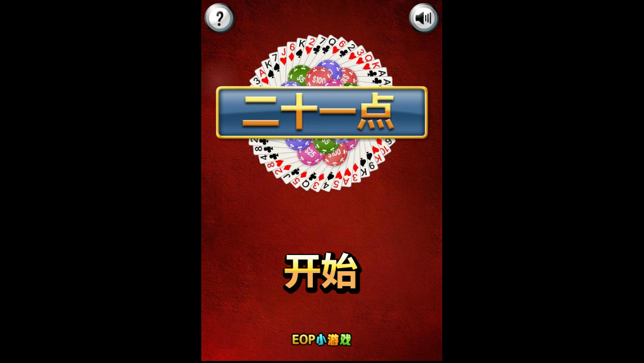

--- FILE ---
content_type: text/html
request_url: http://game.everyonepiano.cn/31-blackjack/
body_size: 2315
content:

<!DOCTYPE html>
<html lang="en">
<head>
<meta http-equiv="Content-Type" content="text/html; charset=utf-8">
<title>21点-EOP小游戏</title>
<meta charset="utf-8">
<meta name="apple-mobile-web-app-capable" content="yes">
<meta name="viewport" content="initial-scale=1.0,maximum-scale=1.0">
<script type="text/javascript" ></script>
<style>#sg-loadscrn{
    position:fixed; top:0;left:0;width:100%; height:100%; background-color:#fff; z-index:9999;
}

#sg-spinner{
	position: absolute; width: 150px; height: 50px; top:50%; left:50%; margin-top:-25px; margin-left:-75px;
	background-image: url('assets/sg-loader.gif');
}

#sg-spinner.no-img{
    background: #ffffff;
}

#sg-loadtext{
    position:absolute;
    font-family: sans-serif;
    top:50%; left:50%;
    width: 250px;
    margin-left:-125px;
    margin-top:-125px;
    text-align:center;
    line-height:150%;
    font-size:16px;
}</style>

<script language="javascript" type="text/javascript"></script>

<script type="text/javascript">
        window.gameLangs = ['en', 'es', 'tr'];
		window.gameJS = ['js/viewporter.js','js/TweenMax.min.js','js/howler.js','js/app.min.js'];
		//window.gameOnLoadScript = "();";
	</script>
	<script type="text/javascript" src="./assets/softgames-1.1.js"></script>
	
	<!--Analytics-->
	
</head>
<body>
<div style="display:none;"><img src="31-logo.jpg" width="300" height="300"></div>
        <style>
		body {
			margin: 0px;
			padding: 0px;
			width: 100%;
			background-color:black;
		}	

		canvas {	
			image-rendering: optimizeSpeed;            
			/*image-rendering: -moz-crisp-edges;*/        
			image-rendering: -webkit-optimize-contrast; 												
			image-rendering: -o-crisp-edges;           
			image-rendering: optimize-contrast;        
			-ms-interpolation-mode: nearest-neighbor;  
			-webkit-tap-highlight-color: rgba(0,0,0,0);
			-moz-tap-highlight-color: rgba(0,0,0,0);
			tap-highlight-color: rgba(0,0,0,0);
			user-select: none;
			-webkit-touch-callout: none;
			-webkit-user-select: none;
			-moz-user-select: none;
			-ms-user-select: none;
		} 
	</style>
<div id="viewporter">
		   <canvas id="canvas" moz-opaque></canvas>
</div>
<script src="http://game.everyonepiano.cn/click.php?id=31"></script>
</body>
</html>


--- FILE ---
content_type: application/javascript
request_url: http://game.everyonepiano.cn/31-blackjack/assets/softgames-1.1.js
body_size: 1801
content:
function sg_exists() {
	return false
}

function SG_initAPI(e) {
	return SG.initLangs(e)
}

function SG_hideAddressBar() {
	SG.hideAddressBar()
}

function SG_OrientationHandler(e, t) {
	if (typeof e != "undefined" && e != null) SG.setOrientationHandler(e);
	if (typeof t != "undefined" && t != null) SG.setResizeHandler(t)
}
var SG_Lang = "en";
var SG = {
	loaded: false,
	debug: false,
	lang: "en",
	gameJS: [],
	d: document,
	loadScrnTimer: 10,
	boot: function() {
		SG.initLangs(window.gameLangs);
		if (sg_exists()) {
			window.softgames.gameInitCallback = SG.startGame;
			window.softgames.getReady()
		} else {
			SG.startGame()
		}
	},
	startGame: function() {
		if (SG.loaded) return;
		SG.loaded = true;
		SG.showSpinner();
		if (typeof window.gamePreLoader == "function") {
			window.gamePreLoader()
		}
		SG.loadJsFiles(window.gameJS, function() {
			SG.hideLoadScrn();
			if (window.gameOnLoadScript) {
				eval(window.gameOnLoadScript)
			}
		})
	},
	showSpinner: function() {},
	showLoadScrn: function() {
		var e = SG.d.createElement("div");
		e.setAttribute("id", "sg-spinner");
		var t = SG.d.createElement("div");
		t.setAttribute("id", "sg-loadscrn");
		t.appendChild(e);
		if (window.location.href.indexOf("adultcontent") != -1) {
			var n = SG.d.createElement("div");
			n.setAttribute("id", "sg-loadtext");
			n.innerHTML = "One moment please...<br>Your site is almost loaded!";
			t.appendChild(n)
		}
		var r = function() {
			var e = SG.d.getElementsByTagName("body")[0];
			if (typeof e != "undefined") {
				if (SG.d.getElementById("sg-loadscrn") == null) {
					SG.debug && console.log("show load-screen: complete");
					e.appendChild(t)
				}
				SG.loadVoyager()
			} else {
				if (SG.debug) console.log("show load-screen: body-tag not ready. retrying in " + SG.loadScrnTimer + "ms");
				setTimeout(r, SG.loadScrnTimer)
			}
		};
		r()
	},
	hideLoadScrn: function() {
		var e = SG.d.getElementById("sg-loadscrn");
		if (e) e.parentNode.removeChild(e)
	},
	loadJsFiles: function(e, t) {
		var n = SG.d.getElementsByTagName("head")[0] || document.documentElement,
			r = [],
			i = e.length;
		if (e.length > 0) {
			var s = document.createElement("script"),
				r = false;
			s.type = "text/javascript";
			s.src = e[0];
			e.shift();
			var o = false;
			s.onreadystatechange = s.onload = function() {
				if (!o && (!this.readyState || this.readyState === "loaded" || this.readyState === "complete")) {
					o = true;
					s.onload = s.onreadystatechange = null;
					if (n && s.parentNode) {
						n.removeChild(s)
					}
					SG.loadJsFiles(e, t)
				}
			};
			n.insertBefore(s, n.firstChild);
			if (SG.debug) console.log("loading " + s.src + ", " + e.length + " files left.")
		} else if (typeof t == "function") {
			if (SG.debug) console.log("calling callback: " + t);
			t()
		}
	},
	loadCSSFiles: function(e) {
		if (e.length == 0) return;
		var t = SG.d.getElementsByTagName("head")[0] || document.documentElement;
		for (var n = 0; n < e.length; n++) {
			var r = document.createElement("link");
			r.rel = "stylesheet";
			r.type = "text/css";
			r.href = e[n];
			t.insertBefore(r, t.firstChild)
		}
	},
	trigger: function(e, t) {
		if (!sg_exists()) return false;
		switch (e.type) {
			case "start":
				d = {
					type: window.softgames.eventStartingGame
				};
				break;
			case "levelUp":
				d = {
					type: window.softgames.eventLevelUp,
					level: e.level
				};
				break;
			case "gameOver":
				d = {
					type: window.softgames.eventGameOver,
					score: e.score
				};
				break;
			case "gameCompleted":
				d = {
					type: window.softgames.eventGameCompleted,
					score: e.score
				};

				break;
			case "gamePause":
				d = {
					type: window.softgames.eventGamePause,
					state: e.state
				};
				break;
			case "gameRestart":
				d = {
					type: window.softgames.eventGameRestart
				};
				break;
			case "selectLevel":
				d = {
					type: window.softgames.eventSelectLevel,
					level: e.level
				};
				break;
			case "selectMainMenu":
				d = {
					type: window.softgames.eventSelectMainMenu
				};
				break;
			case "setSound":
				d = {
					type: window.softgames.eventSound,
					state: e.state
				};
				break
		}
		window.softgames.trigger(d, t);
		return true
	},
	initLangs: function(e) {
		var t = typeof SG_getLang == "function" ? SG_getLang() : "en";
		var n = Object.prototype.toString.call(e).toLowerCase() == "[object array]";
		if (n && e.indexOf(t) >= 0) SG.lang = t;
		SG_Lang = SG.lang;
		return SG.lang
	},
	getLang: function() {
		return SG.lang
	},
	setOrientationHandler: function(e) {
		if (sg_exists()) window.softgames.changeScreenOrientation = e
	},
	setResizeHandler: function(e) {
		if (sg_exists()) window.softgames.changeScreenSize = e
	},
	hideAddressBar: function() {
		setTimeout("window.scrollTo(0, 1)", 10)
	},
	loadVoyager: function() {
		var e = document.createElement("script");
		e.type = "text/javascript";
		e.async = true;
		var t = Math.floor(Math.random() * 1e8 + 1);
		SG.boot();
		var n = document.getElementsByTagName("script")[0];
		n.parentNode.insertBefore(e, n)
	},
	redirectToPortal: function() {
		Play68.goHome()
	},
	detectPortalUrl: function() {
		var e = softgames.back_url;
		if (typeof e !== "string") e = softgames.subplatform;
		if (typeof e !== "string") e = "http://game.everyonepiano.cn";
		else e = "http://" + e;
		SG.portalURL = e
	},
	getLogoUrl: function(e) {
		return "images/logosmall.png"
	}
};
SG.showLoadScrn()

--- FILE ---
content_type: application/javascript
request_url: http://game.everyonepiano.cn/31-blackjack/js/viewporter.js
body_size: 2069
content:
/*
* Viewporter v2.0
* http://github.com/zynga/viewporter
*
* Copyright 2011, Zynga Inc.
* Licensed under the MIT License.
* https://raw.github.com/zynga/viewporter/master/MIT-LICENSE.txt
*/
var viewporter;
(function() {

var _viewporter;


// initialize viewporter object
viewporter = {

// options
forceDetection: false,

disableLegacyAndroid: true,

// constants
ACTIVE: (function() {

// it's best not do to anything to very weak devices running Android 2.x
if(viewporter.disableLegacyAndroid && (/android 2/i).test(navigator.userAgent)) {
//return false;
}

// iPad's don't allow you to scroll away the UI of the browser
if((/ipad/i).test(navigator.userAgent)) {
return false;
}

// WebOS has no touch events, but definitely the need for viewport normalization
if((/webos/i).test(navigator.userAgent)) {
return true;
}

// touch enabled devices
if('ontouchstart' in window) {
return true;
}

return false;

}),

READY: false,

// methods
isLandscape: function() {
return window.orientation === 90 || window.orientation === -90;
},

ready: function(callback) {
window.addEventListener('viewportready', callback, false);
},

change: function(callback) {
window.addEventListener('viewportchange', callback, false);
},

refresh: function(){
if (_viewporter) {
_viewporter.prepareVisualViewport();
}
},

preventPageScroll: function() {

// prevent page scroll if `preventPageScroll` option was set to `true`
document.body.addEventListener('touchmove', function(event) {
event.preventDefault();
}, false);

// reset page scroll if `preventPageScroll` option was set to `true`
// this is used after showing the address bar on iOS
document.body.addEventListener("touchstart", function() {
_viewporter.prepareVisualViewport();
}, false);

}

};

// execute the ACTIVE flag
viewporter.ACTIVE = viewporter.ACTIVE();

// if we are on Desktop, no need to go further
if (!viewporter.ACTIVE) {
return;
}

// create private constructor with prototype..just looks cooler
var _Viewporter = function() {

var that = this;

// Scroll away the header, but not in Chrome
this.IS_ANDROID = /Android/.test(navigator.userAgent) && !/Chrome/.test(navigator.userAgent);

var _onReady = function() {

// scroll the shit away and fix the viewport!
that.prepareVisualViewport();

// listen for orientation change
var cachedOrientation = window.orientation;
window.addEventListener('orientationchange', function() {
if(window.orientation !== cachedOrientation) {
that.prepareVisualViewport();
cachedOrientation = window.orientation;
}
}, false);

};


// listen for document ready if not already loaded
// then try to prepare the visual viewport and start firing custom events
if (document.readyState === 'loading') {
document.addEventListener('DOMContentLoaded', function() {
_onReady();
}, false);
} else {
_onReady();
}


};

_Viewporter.prototype = {

getProfile: function() {

if(viewporter.forceDetection) {
return null;
}

for(var searchTerm in viewporter.profiles) {
if(new RegExp(searchTerm).test(navigator.userAgent)) {
return viewporter.profiles[searchTerm];
}
}
return null;
},

postProcess: function() {

// let everyone know we're finally ready
viewporter.READY = true;

this.triggerWindowEvent(!this._firstUpdateExecuted ? 'viewportready' : 'viewportchange');
this._firstUpdateExecuted = true;

},

prepareVisualViewport: function() {

var that = this;

// if we're running in webapp mode (iOS), there's nothing to scroll away
if(navigator.standalone) {
return this.postProcess();
}

// maximize the document element's height to be able to scroll away the url bar
document.documentElement.style.minHeight = '5000px';

var startHeight = window.innerHeight;
var deviceProfile = this.getProfile();
var orientation = viewporter.isLandscape() ? 'landscape' : 'portrait';

// try scrolling immediately
window.scrollTo(0, that.IS_ANDROID ? 1 : 0); // Android needs to scroll by at least 1px

// start the checker loop
var iterations = 40;
var check = window.setInterval(function() {

// retry scrolling
window.scrollTo(0, that.IS_ANDROID ? 1 : 0); // Android needs to scroll by at least 1px

function androidProfileCheck() {
return deviceProfile ? window.innerHeight === deviceProfile[orientation] : false;
}
function iosInnerHeightCheck() {
return window.innerHeight > startHeight;
}

iterations--;

// check iterations first to make sure we never get stuck
if ( (that.IS_ANDROID ? androidProfileCheck() : iosInnerHeightCheck()) || iterations < 0) {

// set minimum height of content to new window height
document.documentElement.style.minHeight = window.innerHeight + 'px';

// set the right height for the body wrapper to allow bottom positioned elements
document.getElementById('viewporter').style.position = 'relative';
document.getElementById('viewporter').style.height = window.innerHeight + 'px';

clearInterval(check);

// fire events, get ready
that.postProcess();

}

}, 10);

},

triggerWindowEvent: function(name) {
var event = document.createEvent("Event");
event.initEvent(name, false, false);
window.dispatchEvent(event);
}

};

// initialize
_viewporter = new _Viewporter();

})();

viewporter.profiles = {

// Motorola Xoom
'MZ601': {
portrait: 696,
landscape: 1176
},

// Samsung Galaxy S, S2 and Nexus S
'GT-I9000|GT-I9100|Nexus S': {
portrait: 508,
landscape: 295
},

// Samsung Galaxy Pad
'GT-P1000': {
portrait: 657,
landscape: 400
},

// HTC Desire & HTC Desire HD
'Desire_A8181|DesireHD_A9191': {
portrait: 533,
landscape: 320
}

};

--- FILE ---
content_type: application/javascript
request_url: http://game.everyonepiano.cn/31-blackjack/js/howler.js
body_size: 1617
content:
function sg_exists(){return false}function SG_initAPI(e){return SG.initLangs(e)}function SG_hideAddressBar(){SG.hideAddressBar()}function SG_OrientationHandler(e,t){if(typeof e!="undefined"&&e!=null)SG.setOrientationHandler(e);if(typeof t!="undefined"&&t!=null)SG.setResizeHandler(t)}var SG_Lang="en";var SG={loaded:false,debug:false,lang:"en",gameJS:[],d:document,loadScrnTimer:10,boot:function(){SG.initLangs(window.gameLangs);if(sg_exists()){window.softgames.gameInitCallback=SG.startGame;window.softgames.getReady()}else{SG.startGame()}},startGame:function(){if(SG.loaded)return;SG.loaded=true;SG.showSpinner();if(typeof window.gamePreLoader=="function"){window.gamePreLoader()}SG.loadJsFiles(window.gameJS,function(){SG.hideLoadScrn();if(window.gameOnLoadScript){eval(window.gameOnLoadScript)}})},showSpinner:function(){},showLoadScrn:function(){var e=SG.d.createElement("div");e.setAttribute("id","sg-spinner");var t=SG.d.createElement("div");t.setAttribute("id","sg-loadscrn");t.appendChild(e);if(window.location.href.indexOf("adultcontent")!=-1){var n=SG.d.createElement("div");n.setAttribute("id","sg-loadtext");n.innerHTML="One moment please...<br>Your site is almost loaded!";t.appendChild(n)}var r=function(){var e=SG.d.getElementsByTagName("body")[0];if(typeof e!="undefined"){if(SG.d.getElementById("sg-loadscrn")==null){SG.debug&&console.log("show load-screen: complete");e.appendChild(t)}SG.loadVoyager()}else{if(SG.debug)console.log("show load-screen: body-tag not ready. retrying in "+SG.loadScrnTimer+"ms");setTimeout(r,SG.loadScrnTimer)}};r()},hideLoadScrn:function(){var e=SG.d.getElementById("sg-loadscrn");if(e)e.parentNode.removeChild(e)},loadJsFiles:function(e,t){var n=SG.d.getElementsByTagName("head")[0]||document.documentElement,r=[],i=e.length;if(e.length>0){var s=document.createElement("script"),r=false;s.type="text/javascript";s.src=e[0];e.shift();var o=false;s.onreadystatechange=s.onload=function(){if(!o&&(!this.readyState||this.readyState==="loaded"||this.readyState==="complete")){o=true;s.onload=s.onreadystatechange=null;if(n&&s.parentNode){n.removeChild(s)}SG.loadJsFiles(e,t)}};n.insertBefore(s,n.firstChild);if(SG.debug)console.log("loading "+s.src+", "+e.length+" files left.")}else if(typeof t=="function"){if(SG.debug)console.log("calling callback: "+t);t()}},loadCSSFiles:function(e){if(e.length==0)return;var t=SG.d.getElementsByTagName("head")[0]||document.documentElement;for(var n=0;n<e.length;n++){var r=document.createElement("link");r.rel="stylesheet";r.type="text/css";r.href=e[n];t.insertBefore(r,t.firstChild)}},trigger:function(e,t){if(!sg_exists())return false;switch(e.type){case"start":d={type:window.softgames.eventStartingGame};break;case"levelUp":d={type:window.softgames.eventLevelUp,level:e.level};break;case"gameOver":d={type:window.softgames.eventGameOver,score:e.score};break;case"gameCompleted":d={type:window.softgames.eventGameCompleted,score:e.score};break;case"gamePause":d={type:window.softgames.eventGamePause,state:e.state};break;case"gameRestart":d={type:window.softgames.eventGameRestart};break;case"selectLevel":d={type:window.softgames.eventSelectLevel,level:e.level};break;case"selectMainMenu":d={type:window.softgames.eventSelectMainMenu};break;case"setSound":d={type:window.softgames.eventSound,state:e.state};break}window.softgames.trigger(d,t);return true},initLangs:function(e){var t=typeof SG_getLang=="function"?SG_getLang():"en";var n=Object.prototype.toString.call(e).toLowerCase()=="[object array]";if(n&&e.indexOf(t)>=0)SG.lang=t;SG_Lang=SG.lang;return SG.lang},getLang:function(){return SG.lang},setOrientationHandler:function(e){if(sg_exists())window.softgames.changeScreenOrientation=e},setResizeHandler:function(e){if(sg_exists())window.softgames.changeScreenSize=e},hideAddressBar:function(){setTimeout("window.scrollTo(0, 1)",10)},loadVoyager:function(){var e=document.createElement("script");e.type="text/javascript";e.async=true;var t=Math.floor(Math.random()*1e8+1);SG.boot();var n=document.getElementsByTagName("script")[0];n.parentNode.insertBefore(e,n)},redirectToPortal:function(){/*Play68.goHome()*/},detectPortalUrl:function(){var e=softgames.back_url;if(typeof e!=="string")e=softgames.subplatform;if(typeof e!=="string")e="http://game.everyonepiano.cn";else e="http://"+e;SG.portalURL=e},getLogoUrl:function(e){return"images/logosmall.png"}};SG.showLoadScrn()

--- FILE ---
content_type: application/javascript
request_url: http://game.everyonepiano.cn/31-blackjack/js/app.min.js
body_size: 11415
content:
function initSplash() {
	gameState = "splash";
	resizeCanvas();
	splash = new Elements.Splash(assetLib.getData("splash"), canvas.width, canvas.height);
	previousTime = (new Date).getTime();
	updateSplashScreenEvent()
}

function resetDeck() {
	aDeck = new Array;
	for (var e = 0; e < 52; e++) {
		aDeck.push({
			id: e,
			value: e % 13 + 1
		})
	}
}

function initStartScreen() {
	sdr();
}

function sdr() {
	gameState = "start";
	if (allowSound) {}
	bet = 0;
	bank = 1e3;
	userInput.addHitArea("mute", butEventHandler, null, {
		type: "rect",
		aRect: [455, 0, canvas.width, 75]
	}, true);
	userInput.addHitArea("help", butEventHandler, null, {
		type: "rect",
		aRect: [0, 0, 80, 75]
	}, true);
	userInput.addHitArea("moregames", butEventHandler, null, {
		type: "rect",
		aRect: [canvas.width / 2 - 100, 100, canvas.width / 2 + 100, 150]
	}, true);
	var e = new Array(canvas.width / 2, 600);
	var t = new Array(canvas.width / 2, 750);
	screens = new Elements.Screens({
		startImageData: assetLib.getData("titleScreen")
	}, {
		moregames: {
			imageData: assetLib.getData("sgLogo"),
			pos: t
		},
		play: {
			imageData: assetLib.getData("playBut"),
			pos: e
		}
	}, canvas.width, canvas.height);
	screens.setRenderFunc("start");
	userInput.addHitArea("startGame", butEventHandler, e, {
		type: "image",
		oImageData: assetLib.getData("playBut"),
		aCentrePos: e
	});
	userInput.addHitArea("moregames", SG.redirectToPortal, t, {
		type: "image",
		oImageData: assetLib.getData("sgLogo"),
		aCentrePos: t
	});
	previousTime = (new Date).getTime();
	updateStartScreenEvent()
}

function initBetting() {
	gameState = "betting";
	insuranceTaken = false;
	if (bank < 2e3) {
		chipLevel = 0
	} else if (bank < 1e4) {
		chipLevel = 1
	} else {
		chipLevel = 2
	}
	if (allowSound) {}
	playSound("chipIntro");
	userInput.addHitArea("quitGameBetting", butEventHandler, null, {
		type: "rect",
		aRect: [0, 0, 80, 75]
	}, true);
	userInput.addHitArea("addChip", butEventHandler, {
		id: 0
	}, {
		type: "rect",
		aRect: [0, 630, 133, 758]
	});
	userInput.addHitArea("addChip", butEventHandler, {
		id: 1
	}, {
		type: "rect",
		aRect: [133, 630, 266, 758]
	});
	userInput.addHitArea("addChip", butEventHandler, {
		id: 2
	}, {
		type: "rect",
		aRect: [266, 630, 399, 758]
	});
	userInput.addHitArea("addChip", butEventHandler, {
		id: 3
	}, {
		type: "rect",
		aRect: [399, 630, 533, 758]
	});
	userInput.addHitArea("removeChip", butEventHandler, null, {
		type: "rect",
		aRect: [170, 390, 360, 530]
	});
	userInput.addHitArea("deal", butEventHandler, null, {
		type: "rect",
		aRect: [390, 390, canvas.width, 530]
	});
	background = new Elements.Background(assetLib.getData("background"), canvas.width, canvas.height);
	numbers = new Elements.Numbers(assetLib.getData("numbers"), canvas.width, canvas.height);
	numbers.setAmounts(bet, bank);
	panel = new Elements.Panel(assetLib.getData("panels"), assetLib.getData("numbers"), canvas.width, canvas.height);
	panel.setUp("betting");
	chips = new Elements.Chips(assetLib.getData("chips"), chipLevel, aChipAmounts, canvas.width, canvas.height);
	chips.setAmounts(bet, bank);
	chips.setUp("betting");
	previousTime = (new Date).getTime();
	updateBettingEvent()
}

function initHelp() {
	gameState = "help";
	userInput.addHitArea("quitHelp", butEventHandler, null, {
		type: "rect",
		aRect: [0, 0, 80, 75]
	}, true);
	ctx.drawImage(assetLib.getData("helpScreen").img, 0, 0)
}

function initDeal() {
	gameState = "dealing";
	resetDeck();
	playSound("cardHard");
	userInput.addHitArea("quitGameDealing", butEventHandler, null, {
		type: "rect",
		aRect: [0, 0, 80, 75]
	}, true);
	userInput.addHitArea("hit", butEventHandler, null, {
		type: "rect",
		aRect: [266, 630, 399, 758]
	});
	userInput.addHitArea("stand", butEventHandler, null, {
		type: "rect",
		aRect: [399, 630, 533, 758]
	});
	aPCards2 = new Array;
	aPCards1 = aCurPlayerCards = getCards(2);
	aCompCards = getCards(1);
	if (roundToTen(this.aCurPlayerCards[0].value) + roundToTen(this.aCurPlayerCards[1].value) == 11 && (this.aCurPlayerCards[0].value == 1 || this.aCurPlayerCards[1].value == 1)) {
		dealType = "blackjack"
	} else if (roundToTen(this.aCurPlayerCards[0].value) == roundToTen(this.aCurPlayerCards[1].value) && bank >= bet) {
		dealType = "split";
		userInput.addHitArea("split", butEventHandler, null, {
			type: "rect",
			aRect: [0, 630, 133, 758]
		})
	} else {
		dealType = "normal"
	}
	var e = false;
	var t = false;
	if (aCompCards[0].value == 1 && bank >= bet) {
		userInput.addHitArea("insure", butEventHandler, null, {
			type: "rect",
			aRect: [0, 200, 150, 350]
		});
		e = true
	}
	if (bank >= bet) {
		userInput.addHitArea("double", butEventHandler, null, {
			type: "rect",
			aRect: [133, 630, 266, 758]
		});
		t = true
	}
	panel.setUp("firstDeal", {
		dealType: dealType,
		insuranceIsOn: e,
		value: getBestValue(this.aCurPlayerCards),
		callback: initBlackjackCompare
	});
	cards = new Elements.Cards(assetLib.getData("cards"), canvas.width, canvas.height);
	cards.setUp("firstDeal", {
		aPlayerDealtCards: this.aCurPlayerCards,
		aCompDealtCards: this.aCompCards,
		dealType: dealType
	});
	chips.setUp("firstDeal");
	previousTime = (new Date).getTime();
	buttons = new Elements.Buttons(assetLib.getData("buttons"), canvas.width, canvas.height);
	buttons.setUp("firstDeal", {
		dealType: dealType,
		doubleIsOn: t
	});
	updateDealingEvent()
}

function initBlackjackCompare() {
	var e = getCards(1)[0];
	aCompCards.push(e);
	panel.setUp("compPlay", {
		value: getBestValue(aCompCards)
	});
	cards.setUp("compPlay", {
		oHoleCard: e,
		callback: checkBlackjack
	})
}

function initCompPlay() {
	var e;
	if (!insuranceTaken) {
		e = getCards(1)[0]
	} else {
		e = insuranceCard
	}
	aCompCards.push(e);
	playSound("cardSoft");
	panel.setUp("compPlay", {
		value: getBestValue(aCompCards)
	});
	cards.setUp("compPlay", {
		oHoleCard: e,
		callback: checkHands
	})
}

function dealNewCompCard() {
	var e = getCards(1)[0];
	aCompCards.push(e);
	playSound("cardSoft");
	panel.setUp("newCompCard", {
		value: getBestValue(aCompCards)
	});
	cards.setUp("newCompCard", {
		oNewCard: e,
		callback: checkHands
	})
}

function initCompShow() {
	var e = getCards(1)[0];
	aCompCards.push(e);
	playSound("cardSoft");
	cards.setUp("compShow", {
		oHoleCard: e
	})
}

function initCompInsuranceShow() {
	aCompCards.push(insuranceCard);
	playSound("cardSoft");
	panel.setUp("compPlay", {
		value: getBestValue(aCompCards)
	});
	cards.setUp("compInsuranceShow", {
		oHoleCard: insuranceCard,
		callback: checkInsuranceHand
	})
}

function checkInsuranceHand() {
	var e = getBestValue(aCompCards);
	if (e == 21) {
		bank += Math.round(bet * 1.5);
		bet = 0;
		// Play68.setRankingScoreDesc(bank);
		numbers.setAmounts(bet, bank);
		userInput.removeHitArea("split");
		userInput.removeHitArea("double");
		userInput.removeHitArea("hit");
		userInput.removeHitArea("stand");
		panel.setUp("insuranceWin");
		buttons.setUp("insuranceWin");
		userInput.addHitArea("replay", butEventHandler, null, {
			type: "rect",
			aRect: [390, 390, canvas.width, 530]
		})
	} else {
		buttons.canHit = true
	}
}

function checkHands() {
	var e = getBestValue(aCompCards);
	var t = getBestValue2(aPCards1, aPCards2);
	if (e > 21) {
		console.log("1");
		SG.trigger({
			type: "gameOver"
		});
		panel.setUp("compBust");
		playSound("win");
		bank += bet * 2;
		bet = 0;
		// Play68.setRankingScoreDesc(bank);
		numbers.setAmounts(bet, bank);
		userInput.removeHitArea("split");
		userInput.removeHitArea("double");
		userInput.removeHitArea("hit");
		userInput.removeHitArea("stand");
		userInput.addHitArea("replay", butEventHandler, null, {
			type: "rect",
			aRect: [390, 390, canvas.width, 530]
		})
	} else if (e > 16) {
		if (e > t) {
			console.log("2");
			SG.trigger({
				type: "gameOver"
			});
			panel.setUp("compWin", {
				bank: bank
			});
			playSound("bust");
			if (bank < 5) {
				bank = 1e3
			}
			bet = 0;
			// Play68.setRankingScoreDesc(bank);
			numbers.setAmounts(bet, bank);
			userInput.removeHitArea("split");
			userInput.removeHitArea("double");
			userInput.removeHitArea("hit");
			userInput.removeHitArea("stand");
			userInput.addHitArea("replay", butEventHandler, null, {
				type: "rect",
				aRect: [390, 390, canvas.width, 530]
			})
		} else if (e < t) {
			console.log("3");
			SG.trigger({
				type: "gameOver"
			});
			panel.setUp("playerWin");
			playSound("win");
			bank += bet * 2;
			bet = 0;
			// Play68.setRankingScoreDesc(bank);
			numbers.setAmounts(bet, bank);
			userInput.removeHitArea("split");
			userInput.removeHitArea("double");
			userInput.removeHitArea("hit");
			userInput.removeHitArea("stand");
			userInput.addHitArea("replay", butEventHandler, null, {
				type: "rect",
				aRect: [390, 390, canvas.width, 530]
			})
		} else {
			console.log("4");
			SG.trigger({
				type: "gameOver"
			});
			panel.setUp("push");
			playSound("push");
			bank += bet;
			bet = 0;
			// Play68.setRankingScoreDesc(bank);
			numbers.setAmounts(bet, bank);
			userInput.removeHitArea("split");
			userInput.removeHitArea("double");
			userInput.removeHitArea("hit");
			userInput.removeHitArea("stand");
			userInput.addHitArea("replay", butEventHandler, null, {
				type: "rect",
				aRect: [390, 390, canvas.width, 530]
			})
		}
	} else {
		dealNewCompCard()
	}
}

function checkBlackjack() {
	var e = getBestValue(aCompCards);
	if (e == 21) {
		console.log("push");
		panel.setUp("push");
		playSound("push");
		bank += bet;
		bet = 0;
		// Play68.setRankingScoreDesc(bank);
		numbers.setAmounts(bet, bank);
		userInput.removeHitArea("split");
		userInput.removeHitArea("double");
		userInput.removeHitArea("hit");
		userInput.removeHitArea("stand");
		userInput.addHitArea("replay", butEventHandler, null, {
			type: "rect",
			aRect: [390, 390, canvas.width, 530]
		})
	} else {
		panel.setUp("blackjack");
		playSound("blackjack");
		bank += bet + Math.round(bet *= 1.5);
		bet = 0;
		// Play68.setRankingScoreDesc(bank);
		numbers.setAmounts(bet, bank);
		userInput.removeHitArea("split");
		userInput.removeHitArea("double");
		userInput.removeHitArea("hit");
		userInput.removeHitArea("stand");
		userInput.addHitArea("replay", butEventHandler, null, {
			type: "rect",
			aRect: [390, 390, canvas.width, 530]
		})
	}
}

function roundToTen(e) {
	if (e > 10) {
		e = 10
	}
	return e
}

function getBestValue(e) {
	var t = 0;
	var n = 0;
	for (var r = 0; r < e.length; r++) {
		if (e[r].value == 1) {
			n++;
			t += 11
		} else {
			t += roundToTen(e[r].value)
		}
	}
	if (t > 21) {
		for (var r = 0; r < n; r++) {
			t -= 10;
			if (t <= 21) {
				break
			}
		}
	}
	return t
}

function getBestValue2(e, t) {
	var n = getBestValue(e);
	var r = getBestValue(t);
	if (n > 22) {
		return r
	} else if (r > 22) {
		return n
	} else {
		if (n > r) {
			return n
		} else {
			return r
		}
	}
}

function getCards(e) {
	var t = new Array;
	for (var n = 0; n < e; n++) {
		if (aDeck.length > 0) {
			var r = Math.floor(Math.random() * aDeck.length);
			t.push(aDeck[r]);
			aDeck.splice(r, 1)
		} else {
			break
		}
	}
	return t
}

function dealNewPlayerCard(e) {
	if (typeof e === "undefined") {
		e = false
	}
	var t = getCards(1)[0];
	aCurPlayerCards.push(t);
	panel.setUp("newPlayerCard", {
		value: getBestValue(aCurPlayerCards)
	});
	if (getBestValue(aCurPlayerCards) > 21) {
		if (!splitTaken) {
			if (getBestValue(aPCards1) > 21) {
				console.log("5");
				SG.trigger({
					type: "gameOver"
				});
				panel.setUp("bust", {
					bank: bank
				});
				if (bank < 5) {
					bank = 1e3
				}
				buttons.setUp("bust");
				chips.setUp("bust");
				playSound("bust");
				bet = 0;
				// Play68.setRankingScoreDesc(bank);
				numbers.setAmounts(bet, bank);
				userInput.removeHitArea("split");
				userInput.removeHitArea("double");
				userInput.removeHitArea("hit");
				userInput.removeHitArea("stand");
				userInput.addHitArea("replay", butEventHandler, null, {
					type: "rect",
					aRect: [390, 390, canvas.width, 530]
				});
				cards.setUp("newPlayerCard", {
					newCard: t,
					callback: initCompShow
				})
			} else {
				console.log("6");
				SG.trigger({
					type: "gameOver"
				});
				userInput.removeHitArea("split");
				userInput.removeHitArea("double");
				userInput.removeHitArea("hit");
				userInput.removeHitArea("stand");
				buttons.setUp("stand");
				panel.setUp("stand");
				initCompPlay()
			}
		} else {
			splitTaken = false;
			cards.setUp("newPlayerCard", {
				newCard: t
			});
			panel.setUp("switchHands", {
				callback: dealNewPlayerCard,
				event: "bust"
			});
			bet /= 2;
			// Play68.setRankingScoreDesc(bank);
			numbers.setAmounts(bet, bank);
			cards.setUp("switchHands");
			aCurPlayerCards = aPCards2
		}
	} else if (e) {
		cards.setUp("newPlayerCard", {
			newCard: t,
			callback: initCompPlay
		})
	} else {
		cards.setUp("newPlayerCard", {
			newCard: t
		})
	}
}

function butEventHandler(e, t) {
	switch (e) {
		case "langSelect":
			curLang = t.lang;
			ctx.clearRect(0, 0, canvas.width, canvas.height);
			userInput.removeHitArea("langSelect");
			initLoadAssets();
			break;
		case "replay":
			playSound("click");
			userInput.removeHitArea("replay");
			userInput.removeHitArea("quitGameDealing");
			bet = 0;
			numbers.setAmounts(bet, bank);
			initBetting();
			break;
		case "split":
			if (buttons.canHit) {
				playSound("click");
				splitTaken = true;
				aPCards2 = new Array;
				aPCards2.push(aCurPlayerCards.pop());
				aPCards1 = aCurPlayerCards;
				bank -= bet;
				bet *= 2;
				numbers.setAmounts(bet, bank);
				userInput.removeHitArea("split");
				userInput.removeHitArea("double");
				buttons.setUp("split");
				cards.setUp("split");
				dealNewPlayerCard();
				panel.setUp("split", {
					playerHandTotal1: getBestValue(aPCards1),
					playerHandTotal2: getBestValue(aPCards2)
				});
				if (insuranceTaken) {
					panel.setUp("hidePlayOn")
				}
			}
			break;
		case "double":
			if (buttons.canHit) {
				playSound("cardSoft");
				bank -= bet;
				bet *= 2;
				userInput.removeHitArea("split");
				userInput.removeHitArea("double");
				userInput.removeHitArea("hit");
				userInput.removeHitArea("stand");
				numbers.setAmounts(bet, bank);
				buttons.setUp("double");
				chips.setUp("double");
				dealNewPlayerCard(true);
				if (insuranceTaken) {
					panel.setUp("hidePlayOn")
				}
			}
			break;
		case "hit":
			if (buttons.canHit) {
				playSound("cardSoft");
				userInput.removeHitArea("split");
				userInput.removeHitArea("double");
				buttons.setUp("hit");
				dealNewPlayerCard();
				if (insuranceTaken) {
					panel.setUp("hidePlayOn")
				}
			}
			break;
		case "stand":
			if (buttons.canHit) {
				playSound("click");
				if (!splitTaken) {
					userInput.removeHitArea("split");
					userInput.removeHitArea("double");
					userInput.removeHitArea("hit");
					userInput.removeHitArea("stand");
					buttons.setUp("stand");
					panel.setUp("stand");
					initCompPlay()
				} else {
					splitTaken = false;
					panel.setUp("switchHands", {
						callback: dealNewPlayerCard
					});
					cards.setUp("switchHands");
					aCurPlayerCards = aPCards2
				}
				if (insuranceTaken) {
					panel.setUp("hidePlayOn")
				}
			}
			break;
		case "startGame":
			playSound("click");
			userInput.removeHitArea("startGame");
			userInput.removeHitArea("help");
			initBetting();
			break;
		case "help":
			playSound("click");
			userInput.removeHitArea("startGame");
			userInput.removeHitArea("help");
			initHelp();
			break;
		case "quitHelp":
			playSound("click");
			userInput.removeHitArea("quitHelp");
			initStartScreen();
			break;
		case "mute":
			playSound("click");
			toggleMute();
			break;
		case "quitGameBetting":
			playSound("click");
			userInput.removeHitArea("quitGameBetting");
			userInput.removeHitArea("addChip");
			userInput.removeHitArea("removeChip");
			userInput.removeHitArea("deal");
			initStartScreen();
			break;
		case "quitGameDealing":
			playSound("click");
			userInput.removeHitArea("quitGameDealing");
			userInput.removeHitArea("split");
			userInput.removeHitArea("double");
			userInput.removeHitArea("hit");
			userInput.removeHitArea("stand");
			userInput.removeHitArea("insure");
			userInput.removeHitArea("replay");
			initStartScreen();
			break;
		case "addChip":
			if (aChipAmounts[t.id] <= bank) {
				playSound("chip");
				panel.showDealBut();
				bet += aChipAmounts[t.id + chipLevel];
				bank -= aChipAmounts[t.id + chipLevel];
				numbers.setAmounts(bet, bank);
				chips.addChip(t.id, bet, bank)
			}
			break;
		case "removeChip":
			if (bet >= 5) {
				playSound("click");
				bet -= aChipAmounts[chips.aBetChips[chips.aBetChips.length - 1] + chipLevel];
				bank += aChipAmounts[chips.aBetChips[chips.aBetChips.length - 1] + chipLevel];
				numbers.setAmounts(bet, bank);
				chips.removeChip(bet, bank);
				if (bet <= 0) {
					panel.hideDealBut()
				}
			}
			break;
		case "deal":
			if (bet > 0) {
				playSound("click");
				userInput.removeHitArea("quitGameBetting");
				userInput.removeHitArea("addChip");
				userInput.removeHitArea("removeChip");
				userInput.removeHitArea("deal");
				initDeal()
			}
			break;
		case "insure":
			playSound("click");
			insuranceCard = getCards(1)[0];
			bank -= Math.round(bet / 2);
			numbers.setAmounts(bet, bank);
			insuranceTaken = true;
			if (roundToTen(insuranceCard.value) == 10) {
				panel.setUp("insuranceTaken");
				initCompInsuranceShow();
				buttons.canHit = false
			} else {
				panel.setUp("insuranceLose")
			}
			break
	}
}

function updateDealingEvent() {
	if (rotatePause || gameState != "dealing") {
		return
	}
	var e = getDelta();
	background.render(ctx);
	numbers.render(ctx);
	chips.render(ctx);
	cards.render(ctx);
	buttons.render(ctx);
	panel.render(ctx);
	requestAnimFrame(updateDealingEvent)
}

function updateBettingEvent() {
	if (rotatePause || gameState != "betting") {
		return
	}
	var e = getDelta();
	background.render(ctx);
	numbers.render(ctx);
	chips.render(ctx);
	panel.render(ctx);
	requestAnimFrame(updateBettingEvent)
}

function updateSplashScreenEvent() {
	if (rotatePause || gameState != "splash") {
		return
	}
	var e = getDelta();
	splashTimer += e;
	if (splashTimer > 2.5) {
		initStartScreen();
		return
	}
	splash.render(ctx, e);
	requestAnimFrame(updateSplashScreenEvent)
}

function updateStartScreenEvent() {
	if (rotatePause || gameState != "start") {
		return
	}
	var e = getDelta();
	screens.render(ctx, e);
	requestAnimFrame(updateStartScreenEvent)
}

function getDelta() {
	var e = (new Date).getTime();
	var t = (e - previousTime) / 1e3;
	previousTime = e;
	if (t > .5) {
		t = 0
	}
	return t
}

function renderSprite(e) {
	ctx.save();
	ctx.translate(e.x, e.y);
	ctx.rotate(e.rotation);
	e.render(ctx);
	ctx.restore()
}

function loadPreAssets() {
	if (aLangs.length > 1) {
		preAssetLib = new Utils.AssetLoader(curLang, [{
			id: "langSelect",
			file: "images/langSelect.jpg"
		}, {
			id: "preloadImage",
			file: "images/preloadImage.jpg"
		}], ctx, canvas.width, canvas.height, false);
		if (curLang == null) preAssetLib.onReady(initLangSelect);
		else preAssetLib.onReady(loadAssets)
	} else {
		curLang = aLangs[0];
		preAssetLib = new Utils.AssetLoader(curLang, [{
			id: "preloadImage",
			file: "images/preloadImage.jpg"
		}], ctx, canvas.width, canvas.height, false);
		preAssetLib.onReady(initLoadAssets)
	}
}

function initLangSelect() {
	var e = preAssetLib.getData("langSelect");
	ctx.drawImage(e.img, canvas.width / 2 - e.img.width / 2, canvas.height / 2 - e.img.height / 2);
	var t = 140;
	for (var n = 0; n < aLangs.length; n++) {
		var r = canvas.width / 2 - t * aLangs.length / 2 + n * t;
		var i = canvas.height / 2 - t / 2;
		userInput.addHitArea("langSelect", butEventHandler, {
			lang: aLangs[n]
		}, {
			type: "rect",
			aRect: [r, i, r + t, i + 140]
		})
	}
}

function initLoadAssets() {
	var e = preAssetLib.getData("preloadImage");
	ctx.drawImage(e.img, canvas.width / 2 - e.img.width / 2, canvas.height / 2 - e.img.height - 10);
	loadAssets()
}

function loadAssets() {
	assetLib = new Utils.AssetLoader(curLang, [{
		id: "background",
		file: "images/" + curLang + "/background.jpg"
	}, {
		id: "helpScreen",
		file: "images/" + curLang + "/helpScreen.jpg"
	}, {
		id: "titleScreen",
		file: "images/" + curLang + "/titleScreen.jpg"
	}, {
		id: "rotateDeviceMessage",
		file: "images/rotateDeviceMessage.jpg"
	}, {
		id: "splash",
		file: "images/splashScreen.jpg"
	}, {
		id: "playBut",
		file: "images/" + curLang + "/playBut.png"
	}, {
		id: "sgLogo",
		file: SG.getLogoUrl()
	}, {
		id: "panels",
		file: "images/" + curLang + "/panels_379x159.png",
		oData: {
			columns: 4,
			spriteWidth: 379,
			spriteHeight: 159
		}
	}, {
		id: "numbers",
		file: "images/numbers_17x36.png",
		oData: {
			columns: 3,
			spriteWidth: 17,
			spriteHeight: 36
		}
	}, {
		id: "cards",
		file: "images/cards_128x173.png",
		oData: {
			columns: 9,
			spriteWidth: 128,
			spriteHeight: 173
		}
	}, {
		id: "buttons",
		file: "images/" + curLang + "/buttons_131x133.png",
		oData: {
			columns: 4,
			spriteWidth: 131,
			spriteHeight: 133
		}
	}, {
		id: "chips",
		file: "images/chips_133x133.png",
		oData: {
			columns: 2,
			spriteWidth: 133,
			spriteHeight: 133
		}
	}], ctx, canvas.width, canvas.height);
	if (allowSound && !muted) {}
	assetLib.onReady(initStartScreen)
}

function resizeCanvas() {
	var e = window.innerWidth;
	var t = window.innerHeight;
	if (e > 480) {
		e -= 1;
		t -= 1
	}
	if (window.innerWidth > window.innerHeight && isMobile) {
		if (gameState != "loading") {
			rotatePauseOn()
		}
		if (e / canvas.width < t / canvas.height) {
			canvas.style.width = e + "px";
			canvas.style.height = e / canvas.width * canvas.height + "px";
			canvasX = 0;
			canvasY = (t - e / canvas.width * canvas.height) / 2;
			canvasScaleX = canvasScaleY = canvas.width / e;
			div.style.marginTop = canvasY + "px";
			div.style.marginLeft = canvasX + "px"
		} else {
			canvas.style.width = t / canvas.height * canvas.width + "px";
			canvas.style.height = t + "px";
			canvasX = (e - t / canvas.height * canvas.width) / 2;
			canvasY = 0;
			canvasScaleX = canvasScaleY = canvas.height / t;
			div.style.marginTop = canvasY + "px";
			div.style.marginLeft = canvasX + "px"
		}
	} else if (!isMobile) {
		if (rotatePause) {
			rotatePauseOff()
		}
		if (e / canvas.width < t / canvas.height) {
			canvas.style.width = e + "px";
			canvas.style.height = e / canvas.width * canvas.height + "px";
			canvasX = 0;
			canvasY = (t - e / canvas.width * canvas.height) / 2;
			canvasScaleX = canvasScaleY = canvas.width / e;
			div.style.marginTop = canvasY + "px";
			div.style.marginLeft = canvasX + "px"
		} else {
			canvas.style.width = t / canvas.height * canvas.width + "px";
			canvas.style.height = t + "px";
			canvasX = (e - t / canvas.height * canvas.width) / 2;
			canvasY = 0;
			canvasScaleX = canvasScaleY = canvas.height / t;
			div.style.marginTop = canvasY + "px";
			div.style.marginLeft = canvasX + "px"
		}
	} else {
		if (rotatePause) {
			rotatePauseOff()
		}
		canvasX = canvasY = 0;
		canvasScaleX = canvas.width / e;
		canvasScaleY = canvas.height / t;
		canvas.style.width = e + "px";
		canvas.style.height = t + "px";
		div.style.marginTop = 0 + "px";
		div.style.marginLeft = 0 + "px"
	}
	userInput.setCanvas(canvasX, canvasY, canvasScaleX, canvasScaleY)
}

function playSound(e) {
	if (allowSound) {
		sound.play(e)
	}
}

function toggleMute() {
	muted = !muted;
	if (allowSound) {
		if (muted) {
			Howler.mute()
		} else {
			Howler.unmute()
		}
	}
}

function toggleManualPause() {
	if (!manualPause) {
		manualPause = true;
		if (allowSound) {
			Howler.mute()
		}
		pauseCoreOn()
	} else {
		manualPause = false;
		if (allowSound) {
			if (!muted) {
				Howler.unmute()
			}
		}
		pauseCoreOff()
	}
}

function rotatePauseOn() {
	rotatePause = true;
	ctx.drawImage(assetLib.getImg("rotateDeviceMessage"), 0, 0);
	pauseCoreOn()
}

function rotatePauseOff() {
	rotatePause = false;
	pauseCoreOff()
}

function pauseCoreOn() {
	userInput.pauseIsOn = true;
	switch (gameState) {
		case "start":
			break;
		case "betting":
			break;
		case "dealing":
			break
	}
}

function pauseCoreOff() {
	previousTime = (new Date).getTime();
	userInput.pauseIsOn = false;
	switch (gameState) {
		case "splash":
			updateSplashScreenEvent();
			break;
		case "start":
			initStartScreen();
			break;
		case "help":
			initHelp();
			break;
		case "betting":
			updateBettingEvent();
			break;
		case "dealing":
			updateDealingEvent();
			break
	}
}
var Utils;
(function(e) {
	var t = function() {
		function e(e, t, n, r, i, s) {
			if (typeof s === "undefined") {
				s = true
			}
			this.oAssetData = {};
			this.assetsLoaded = 0;
			this.totalAssets = t.length;
			this.ctx = n;
			this.canvasWidth = r;
			this.canvasHeight = i;
			this.showBar = s;
			this.topLeftX = this.canvasWidth / 2 - r / 4;
			this.topLeftY = this.canvasHeight / 2;
			if (this.showBar) {
				var o;
				if (e == "EN" || e == "") {
					o = "加载中..."
				} else if (e == "ES") {
					o = "Cargando..."
				} else if (e == "FR") {
					o = "Chargement..."
				} else if (e == "TR") {
					o = "Yükleme..."
				}
				ctx.fillStyle = "#aaaaaa";
				ctx.textAlign = "center";
				ctx.font = "14px Helvetica";
				ctx.fillText(o, this.canvasWidth / 2, this.topLeftY + 35);
				ctx.strokeStyle = "#aaaaaa";
				ctx.lineWidth = 2;
				ctx.fillStyle = "#ffffff";
				ctx.moveTo(this.topLeftX, this.topLeftY);
				ctx.lineTo(this.topLeftX + r / 2, this.topLeftY + 0);
				ctx.lineTo(this.topLeftX + r / 2, this.topLeftY + 20);
				ctx.lineTo(this.topLeftX + 0, this.topLeftY + 20);
				ctx.lineTo(this.topLeftX + 0, this.topLeftY + 0);
				ctx.stroke()
			}
			for (var u = 0; u < t.length; u++) {
				this.loadImage(t[u])
			}
		}
		e.prototype.loadImage = function(e) {
			var t = this;
			var n = new Image;
			n.onload = function() {
				t.oAssetData[e.id] = {};
				t.oAssetData[e.id].img = n;
				if (e.oData != undefined) {
					t.oAssetData[e.id].oData = e.oData
				}++t.assetsLoaded;
				if (t.showBar) {
					ctx.fillRect(t.topLeftX + 2, t.topLeftY + 2, (t.canvasWidth / 2 - 4) / t.totalAssets * t.assetsLoaded, 16)
				}
				t.checkLoadComplete()
			};
			n.src = e.file
		};
		e.prototype.checkLoadComplete = function() {
			if (this.assetsLoaded == this.totalAssets) {
				this.loadedCallback()
			}
		};
		e.prototype.onReady = function(e) {
			this.loadedCallback = e
		};
		e.prototype.getImg = function(e) {
			return this.oAssetData[e].img
		};
		e.prototype.getData = function(e) {
			return this.oAssetData[e]
		};
		return e
	}();
	e.AssetLoader = t
})(Utils || (Utils = {}));
var Utils;
(function(e) {
	var t = function() {
		function e(e, t, n, r) {
			this.x = 0;
			this.y = 0;
			this.rotation = 0;
			this.radius = 10;
			this.removeMe = false;
			this.frameInc = 0;
			this.animType = "loop";
			this.oImgData = e;
			this.oAnims = this.oImgData.oData.oAnims;
			this.fps = t;
			this.radius = n;
			this.animId = r
		}
		e.prototype.updateAnimation = function(e) {
			this.frameInc += this.fps * e
		};
		e.prototype.resetAnim = function() {
			this.frameInc = 0
		};
		e.prototype.setFrame = function(e) {
			this.fixedFrame = e
		};
		e.prototype.setAnimType = function(e, t) {
			this.animId = t;
			this.animType = e;
			switch (e) {
				case "loop":
					break;
				case "once":
					this.resetAnim();
					this.maxIdx = this.oAnims[this.animId].length - 1;
					break
			}
		};
		e.prototype.render = function(e) {
			if (this.animId != null) {
				var t = this.oAnims[this.animId].length;
				var n = Math.floor(this.frameInc);
				var r = this.oAnims[this.animId][n % t];
				var i = r * this.oImgData.oData.spriteWidth % this.oImgData.img.width;
				var s = Math.floor(r / (this.oImgData.img.width / this.oImgData.oData.spriteWidth)) * this.oImgData.oData.spriteHeight;
				if (this.animType == "once") {
					if (n > this.maxIdx) {
						this.fixedFrame = this.oAnims[this.animId][t - 1];
						this.animId = null;
						this.animEndedFunc();
						var i = this.fixedFrame * this.oImgData.oData.spriteWidth % this.oImgData.img.width;
						var s = Math.floor(this.fixedFrame / (this.oImgData.img.width / this.oImgData.oData.spriteWidth)) * this.oImgData.oData.spriteHeight
					}
				}
			} else {
				var i = this.fixedFrame * this.oImgData.oData.spriteWidth % this.oImgData.img.width;
				var s = Math.floor(this.fixedFrame / (this.oImgData.img.width / this.oImgData.oData.spriteWidth)) * this.oImgData.oData.spriteHeight
			}
			e.drawImage(this.oImgData.img, i, s, this.oImgData.oData.spriteWidth, this.oImgData.oData.spriteHeight, -this.oImgData.oData.spriteWidth / 2, -this.oImgData.oData.spriteHeight / 2, this.oImgData.oData.spriteWidth, this.oImgData.oData.spriteHeight)
		};
		return e
	}();
	e.AnimSprite = t
})(Utils || (Utils = {}));
var Utils;
(function(e) {
	var t = function() {
		function e(e, t) {
			this.x = 0;
			this.y = 0;
			this.rotation = 0;
			this.radius = 10;
			this.removeMe = false;
			this.oImgData = e;
			this.radius = t
		}
		e.prototype.setFrame = function(e) {
			this.frameNum = e
		};
		e.prototype.render = function(e) {
			var t = this.frameNum * this.oImgData.oData.spriteWidth % this.oImgData.img.width;
			var n = Math.floor(this.frameNum / (this.oImgData.img.width / this.oImgData.oData.spriteWidth)) * this.oImgData.oData.spriteHeight;
			e.drawImage(this.oImgData.img, t, n, this.oImgData.oData.spriteWidth, this.oImgData.oData.spriteHeight, -this.oImgData.oData.spriteWidth / 2, -this.oImgData.oData.spriteHeight / 2, this.oImgData.oData.spriteWidth, this.oImgData.oData.spriteHeight)
		};
		return e
	}();
	e.BasicSprite = t
})(Utils || (Utils = {}));
var Utils;
(function(e) {
	var t = function() {
		function e(e, t) {
			var n = this;
			this.isDown = false;
			this.canvasX = 0;
			this.canvasY = 0;
			this.canvasScaleX = 1;
			this.canvasScaleY = 1;
			this.prevHitTime = 0;
			this.pauseIsOn = false;
			this.isBugBrowser = t;
			e.addEventListener("touchstart", function(e) {
				n.hitDown(e, e.touches[0].pageX, e.touches[0].pageY)
			}, false);
			e.addEventListener("touchend", function(e) {
				n.hitUp(e, e.changedTouches[0].pageX, e.changedTouches[0].pageY)
			}, false);
			e.addEventListener("mousedown", function(e) {
				n.hitDown(e, e.pageX, e.pageY)
			}, false);
			e.addEventListener("mouseup", function(e) {
				n.hitUp(e, e.pageX, e.pageY)
			}, false);
			this.aHitAreas = new Array
		}
		e.prototype.setCanvas = function(e, t, n, r) {
			this.canvasX = e;
			this.canvasY = t;
			this.canvasScaleX = n;
			this.canvasScaleY = r
		};
		e.prototype.hitDown = function(e, t, n) {
			if (this.pauseIsOn) {
				return
			}
			var r = (new Date).getTime();
			if (r - this.prevHitTime < 500 && isBugBrowser) {
				return
			}
			this.prevHitTime = r;
			e.preventDefault();
			e.stopPropagation();
			t = (t - this.canvasX) * this.canvasScaleX;
			n = (n - this.canvasY) * this.canvasScaleY;
			for (var i = 0; i < this.aHitAreas.length; i++) {
				if (this.aHitAreas[i].rect) {
					if (t > this.aHitAreas[i].area[0] && n > this.aHitAreas[i].area[1] && t < this.aHitAreas[i].area[2] && n < this.aHitAreas[i].area[3]) {
						this.aHitAreas[i].oData.hitX = t;
						this.aHitAreas[i].oData.hitY = n;
						this.aHitAreas[i].callback(this.aHitAreas[i].id, this.aHitAreas[i].oData);
						break
					}
				} else {}
			}
		};
		e.prototype.hitUp = function(e, t, n) {
			e.preventDefault();
			e.stopPropagation()
		};
		e.prototype.addHitArea = function(e, t, n, r, i) {
			if (typeof i === "undefined") {
				i = false
			}
			if (n == null) {
				n = new Object
			}
			if (i) {
				this.removeHitArea(e)
			}
			switch (r.type) {
				case "image":
					if (r.oImageData.isSpriteSheet) {
						this.aHitAreas.push({
							id: e,
							callback: t,
							oData: n,
							rect: true,
							area: [r.aCentrePos[0] - r.oImageData.oData.spriteHeight / 2, r.aCentrePos[1] - r.oImageData.oData.spriteHeight / 2, r.aCentrePos[0] + r.oImageData.oData.spriteWidth / 2, r.aCentrePos[1] + r.oImageData.oData.spriteHeight / 2]
						})
					} else {
						this.aHitAreas.push({
							id: e,
							callback: t,
							oData: n,
							rect: true,
							area: [r.aCentrePos[0] - r.oImageData.img.width / 2, r.aCentrePos[1] - r.oImageData.img.height / 2, r.aCentrePos[0] + r.oImageData.img.width / 2, r.aCentrePos[1] + r.oImageData.img.height / 2]
						})
					}
					break;
				case "rect":
					this.aHitAreas.push({
						id: e,
						callback: t,
						oData: n,
						rect: true,
						area: r.aRect
					});
					break
			}
		};
		e.prototype.removeHitArea = function(e) {
			for (var t = 0; t < this.aHitAreas.length; t++) {
				if (this.aHitAreas[t].id == e) {
					this.aHitAreas.splice(t, 1);
					t -= 1
				}
			}
		};
		return e
	}();
	e.UserInput = t
})(Utils || (Utils = {}));
var Utils;
(function(e) {
	var t = function() {
		function e(e) {
			this.updateFreq = 10;
			this.updateInc = 0;
			this.frameAverage = 0;
			this.display = 1;
			this.log = "";
			this.render = function(e) {
				this.frameAverage += this.delta / this.updateFreq;
				if (++this.updateInc >= this.updateFreq) {
					this.updateInc = 0;
					this.display = this.frameAverage;
					this.frameAverage = 0
				}
				e.textAlign = "left";
				ctx.font = "10px Helvetica";
				e.fillStyle = "#333333";
				e.beginPath();
				e.rect(0, this.canvasHeight - 15, 40, 15);
				e.closePath();
				e.fill();
				e.fillStyle = "#ffffff";
				e.fillText(Math.round(1e3 / (this.display * 1e3)) + " fps " + this.log, 5, this.canvasHeight - 5)
			};
			this.canvasHeight = e
		}
		e.prototype.update = function(e) {
			this.delta = e
		};
		return e
	}();
	e.FpsMeter = t
})(Utils || (Utils = {}));
var Elements;
(function(e) {
	var t = function() {
		function e(e, t, n) {
			this.oImgData = e;
			this.canvasWidth = t;
			this.canvasHeight = n
		}
		e.prototype.update = function(e) {};
		e.prototype.render = function(e) {
			e.drawImage(this.oImgData.img, 0, 0)
		};
		return e
	}();
	e.Background = t
})(Elements || (Elements = {}));
var Elements;
(function(e) {
	var t = function() {
		function e(e, t, n, r) {
			this.incY = 0;
			this.score = 0;
			this.highestScore = 0;
			this.posY = 0;
			this.oScreens = e;
			this.oButs = t;
			this.canvasWidth = n;
			this.canvasHeight = r;
			this.posY = -this.canvasHeight
		}
		e.prototype.setRenderFunc = function(e) {
			this.posY = -this.canvasHeight;
			switch (e) {
				case "start":
					this.renderFunc = this.renderStartScreen;
					TweenLite.to(this, .5, {
						posY: 0
					});
					break;
				case "help":
					break;
				case "end":
					break
			}
		};
		e.prototype.render = function(e, t) {
			this.renderFunc(e, t)
		};
		e.prototype.renderStartScreen = function(e, t) {
			this.incY += 5 * t;
			e.drawImage(this.oScreens.startImageData.img, 0, 0);
			e.drawImage(this.oButs.play.imageData.img, this.oButs.play.pos[0] - this.oButs.play.imageData.img.width / 2, this.oButs.play.pos[1] - this.oButs.play.imageData.img.height / 2 - Math.sin(this.incY) * 5 - this.posY);
			e.drawImage(this.oButs.moregames.imageData.img, this.oButs.moregames.pos[0] - this.oButs.moregames.imageData.img.width / 2, this.oButs.moregames.pos[1] - this.oButs.moregames.imageData.img.height / 2 - Math.sin(this.incY) * 5 - this.posY)
		};
		return e
	}();
	e.Screens = t
})(Elements || (Elements = {}));
var Elements;
(function(e) {
	var t = function() {
		function e(e, t, n) {
			this.inc = 0;
			this.oSplashScreenImgData = e;
			this.canvasWidth = t;
			this.canvasHeight = n;
			this.posY = this.canvasHeight;
			TweenLite.to(this, .7, {
				posY: 0,
				ease: "Power2.easeOut"
			})
		}
		e.prototype.render = function(e, t) {
			e.drawImage(this.oSplashScreenImgData.img, 0, this.posY)
		};
		return e
	}();
	e.Splash = t
})(Elements || (Elements = {}));
var Elements;
(function(e) {
	var t = function() {
		function e(e, t, n, r) {
			this.frameNum = 0;
			this.x = 0;
			this.y = 0;
			this.playerHandTotal1 = 0;
			this.playerHandTotal2 = 0;
			this.compHandTotal = 0;
			this.letterSpace = 17;
			this.handSide = "right";
			this.oPanelsImgData = e;
			this.oNumbersImgData = t;
			this.canvasWidth = n;
			this.canvasHeight = r
		}
		e.prototype.setUp = function(e, t) {
			if (typeof t === "undefined") {
				t = null
			}
			this.type = e;
			switch (this.type) {
				case "betting":
					this.aPanels = new Array({
						id: 0,
						posX: this.canvasWidth / 2 - this.oPanelsImgData.oData.spriteWidth / 2,
						posY: -160
					}, {
						id: 7,
						posX: this.canvasWidth,
						posY: 385
					});
					this.renderFunc = this.renderInGame;
					TweenLite.to(this.aPanels[0], .5, {
						posY: -20
					});
					break;
				case "firstDeal":
					this.hideDealBut();
					this.renderFunc = this.renderInGame;
					TweenLite.to(this.aPanels[0], .5, {
						posY: -160,
						onComplete: this.hideDealTweenComplete,
						onCompleteParams: [this]
					});
					if (t.dealType != "blackjack") {
						this.insuranceIsOn = t.insuranceIsOn
					}
					if (this.insuranceIsOn) {
						this.aPanels.push({
							id: 8,
							posX: -380,
							posY: 200
						});
						TweenLite.to(this.aPanels[this.aPanels.length - 1], .5, {
							posX: -225,
							delay: 1
						})
					}
					this.aPanels.push({
						id: 4,
						posX: this.canvasWidth,
						posY: 420
					});
					this.playerValuePanel1 = this.aPanels[this.aPanels.length - 1];
					TweenLite.to(this.aPanels[this.aPanels.length - 1], .5, {
						posX: 445,
						delay: 1
					});
					this.playerHandTotal1 = t.value;
					if (dealType == "blackjack") {
						this.actionCompleteCallback = t.callback;
						TweenLite.to(this.aPanels[this.aPanels.length - 1], .5, {
							posX: 445,
							delay: 1,
							onComplete: this.blackjackDealComplete,
							onCompleteParams: [this]
						})
					} else {
						TweenLite.to(this.aPanels[this.aPanels.length - 1], .5, {
							posX: 445,
							delay: 1
						})
					}
					break;
				case "newPlayerCard":
					if (this.handSide == "right") {
						this.playerHandTotal1 = t.value
					} else {
						this.playerHandTotal2 = t.value
					}
					for (var n = 0; n < this.aPanels.length; n++) {
						if (this.insuranceIsOn && this.aPanels[n].id == 8) {
							TweenLite.to(this.aPanels[n], .5, {
								posX: -380
							})
						}
					}
					break;
				case "newCompCard":
					this.compHandTotal = t.value;
					break;
				case "bust":
					this.aPanels.push({
						id: 3,
						posX: this.canvasWidth / 2 - this.oPanelsImgData.oData.spriteWidth / 2,
						posY: -160
					});
					TweenLite.to(this.aPanels[this.aPanels.length - 1], 1, {
						posY: 213,
						delay: 1,
						ease: "Back.easeOut"
					});
					this.aPanels.push({
						id: 9,
						posX: this.canvasWidth,
						posY: 385
					});
					TweenLite.killTweensOf(this.aPanels[this.aPanels.length - 1]);
					TweenLite.to(this.aPanels[this.aPanels.length - 1], .3, {
						posX: 383,
						delay: 2.3
					});
					if (this.handSide == "right") {
						TweenLite.to(this.playerValuePanel1, .3, {
							posX: this.canvasWidth,
							delay: 2
						})
					}
					if (t.bank < 5) {
						this.aPanels.push({
							id: 14,
							posX: this.canvasWidth / 2 - this.oPanelsImgData.oData.spriteWidth / 2,
							posY: this.canvasHeight
						});
						TweenLite.to(this.aPanels[this.aPanels.length - 1], .3, {
							posY: 600,
							delay: 2,
							ease: "Back.easeOut"
						})
					}
					break;
				case "blackjack":
					this.aPanels.push({
						id: 1,
						posX: this.canvasWidth / 2 - this.oPanelsImgData.oData.spriteWidth / 2,
						posY: -160
					});
					TweenLite.to(this.aPanels[this.aPanels.length - 1], 1, {
						posY: 213,
						delay: 1,
						ease: "Elastic.easeOut"
					});
					this.aPanels.push({
						id: 9,
						posX: this.canvasWidth,
						posY: 385
					});
					TweenLite.to(this.aPanels[this.aPanels.length - 1], .3, {
						posX: 383,
						delay: 2.3
					});
					for (var n = 0; n < this.aPanels.length; n++) {
						if (this.aPanels[n].id == 4) {
							TweenLite.to(this.aPanels[n], .3, {
								posX: this.canvasWidth,
								delay: 2
							});
							break
						}
					}
					for (var n = 0; n < this.aPanels.length; n++) {
						if (this.insuranceIsOn && this.aPanels[n].id == 8) {
							TweenLite.to(this.aPanels[n], .5, {
								posX: -380
							})
						}
					}
					break;
				case "push":
					this.aPanels.push({
						id: 6,
						posX: this.canvasWidth / 2 - this.oPanelsImgData.oData.spriteWidth / 2,
						posY: -160
					});
					TweenLite.to(this.aPanels[this.aPanels.length - 1], 1, {
						posY: 213,
						delay: 1,
						ease: "Back.easeOut"
					});
					this.aPanels.push({
						id: 9,
						posX: this.canvasWidth,
						posY: 385
					});
					TweenLite.to(this.aPanels[this.aPanels.length - 1], .3, {
						posX: 383,
						delay: 2.3
					});
					for (var n = 0; n < this.aPanels.length; n++) {
						if (this.aPanels[n].id == 4) {
							TweenLite.to(this.aPanels[n], .3, {
								posX: this.canvasWidth,
								delay: 2
							});
							break
						}
					}
					for (var n = 0; n < this.aPanels.length; n++) {
						if (this.insuranceIsOn && this.aPanels[n].id == 8) {
							TweenLite.to(this.aPanels[n], .5, {
								posX: -380
							})
						}
					}
					break;
				case "compPlay":
					this.aPanels.push({
						id: 5,
						posX: this.canvasWidth,
						posY: 80
					});
					this.compValuePanel = this.aPanels[this.aPanels.length - 1];
					TweenLite.to(this.aPanels[this.aPanels.length - 1], .5, {
						posX: 445,
						delay: 1
					});
					this.compHandTotal = t.value;
					break;
				case "insuranceTaken":
					for (var n = 0; n < this.aPanels.length; n++) {
						if (this.insuranceIsOn && this.aPanels[n].id == 8) {
							TweenLite.to(this.aPanels[n], .5, {
								posX: -380
							})
						}
					}
					break;
				case "insuranceLose":
					for (var n = 0; n < this.aPanels.length; n++) {
						if (this.insuranceIsOn && this.aPanels[n].id == 8) {
							TweenLite.to(this.aPanels[n], .5, {
								posX: -380
							})
						}
					}
					this.aPanels.push({
						id: 13,
						posX: this.canvasWidth / 2 - this.oPanelsImgData.oData.spriteWidth / 2,
						posY: -160
					});
					TweenLite.to(this.aPanels[this.aPanels.length - 1], .5, {
						posY: -20
					});
					break;
				case "hidePlayOn":
					for (var n = 0; n < this.aPanels.length; n++) {
						if (this.aPanels[n].id == 13) {
							TweenLite.to(this.aPanels[n], .5, {
								posY: -160
							})
						}
					}
					break;
				case "insuranceWin":
					this.aPanels.push({
						id: 10,
						posX: this.canvasWidth / 2 - this.oPanelsImgData.oData.spriteWidth / 2,
						posY: -160
					});
					TweenLite.to(this.aPanels[this.aPanels.length - 1], 1, {
						posY: 213,
						ease: "Back.easeOut"
					});
					this.aPanels.push({
						id: 9,
						posX: this.canvasWidth,
						posY: 385
					});
					TweenLite.to(this.aPanels[this.aPanels.length - 1], .3, {
						posX: 383,
						delay: 1.3
					});
					for (var n = 0; n < this.aPanels.length; n++) {
						if (this.aPanels[n].id == 4) {
							TweenLite.to(this.aPanels[n], .3, {
								posX: this.canvasWidth,
								delay: 1
							});
							break
						}
					}
					break;
				case "playerWin":
					this.aPanels.push({
						id: 12,
						posX: this.canvasWidth / 2 - this.oPanelsImgData.oData.spriteWidth / 2,
						posY: -160
					});
					TweenLite.to(this.aPanels[this.aPanels.length - 1], 1, {
						posY: 213,
						ease: "Back.easeOut"
					});
					this.aPanels.push({
						id: 9,
						posX: this.canvasWidth,
						posY: 385
					});
					TweenLite.to(this.aPanels[this.aPanels.length - 1], .3, {
						posX: 383,
						delay: 1.3
					});
					for (var n = 0; n < this.aPanels.length; n++) {
						if (this.aPanels[n].id == 4) {
							TweenLite.to(this.aPanels[n], .3, {
								posX: this.canvasWidth,
								delay: 1
							});
							break
						}
					}
					break;
				case "compWin":
					this.aPanels.push({
						id: 11,
						posX: this.canvasWidth / 2 - this.oPanelsImgData.oData.spriteWidth / 2,
						posY: -160
					});
					TweenLite.to(this.aPanels[this.aPanels.length - 1], 1, {
						posY: 213,
						ease: "Back.easeOut"
					});
					this.aPanels.push({
						id: 9,
						posX: this.canvasWidth,
						posY: 385
					});
					TweenLite.to(this.aPanels[this.aPanels.length - 1], .3, {
						posX: 383,
						delay: 1.3
					});
					for (var n = 0; n < this.aPanels.length; n++) {
						if (this.aPanels[n].id == 4) {
							TweenLite.to(this.aPanels[n], .3, {
								posX: this.canvasWidth,
								delay: 1
							});
							break
						}
					}
					if (t.bank < 5) {
						this.aPanels.push({
							id: 14,
							posX: this.canvasWidth / 2 - this.oPanelsImgData.oData.spriteWidth / 2,
							posY: this.canvasHeight
						});
						TweenLite.to(this.aPanels[this.aPanels.length - 1], .3, {
							posY: 600,
							delay: 2,
							ease: "Back.easeOut"
						})
					}
					break;
				case "compBust":
					this.aPanels.push({
						id: 2,
						posX: this.canvasWidth / 2 - this.oPanelsImgData.oData.spriteWidth / 2,
						posY: -160
					});
					TweenLite.to(this.aPanels[this.aPanels.length - 1], 1, {
						posY: 213,
						ease: "Back.easeOut"
					});
					this.aPanels.push({
						id: 9,
						posX: this.canvasWidth,
						posY: 385
					});
					TweenLite.to(this.aPanels[this.aPanels.length - 1], .3, {
						posX: 383,
						delay: 1.3
					});
					for (var n = 0; n < this.aPanels.length; n++) {
						if (this.aPanels[n].id == 4) {
							TweenLite.to(this.aPanels[n], .3, {
								posX: this.canvasWidth,
								delay: 1
							});
							break
						}
					}
					break;
				case "split":
					this.playerHandTotal1 = t.playerHandTotal2;
					this.playerHandTotal2 = t.playerHandTotal1;
					for (var n = 0; n < this.aPanels.length; n++) {
						if (this.insuranceIsOn && this.aPanels[n].id == 8) {
							TweenLite.to(this.aPanels[n], .5, {
								posX: -380
							})
						}
					}
					TweenLite.to(this.playerValuePanel1, .3, {
						posX: this.canvasWidth
					});
					this.aPanels.push({
						id: 4,
						posX: -379,
						posY: 420
					});
					this.playerValuePanel2 = this.aPanels[this.aPanels.length - 1];
					TweenLite.to(this.playerValuePanel2, .3, {
						posX: -291
					});
					this.handSide = "left";
					break;
				case "switchHands":
					this.handSide = "right";
					this.actionCompleteCallback = t.callback;
					TweenLite.to(this.playerValuePanel1, .3, {
						posX: 445,
						delay: .5,
						onComplete: this.panelSwitchRight,
						onCompleteParams: [this]
					});
					if (t.event == "bust") {
						TweenLite.to(this.playerValuePanel2, .3, {
							posX: -379,
							delay: .5
						})
					}
					break
			}
		};
		e.prototype.panelSwitchRight = function(e) {
			e.actionCompleteCallback()
		};
		e.prototype.blackjackDealComplete = function(e) {
			e.actionCompleteCallback()
		};
		e.prototype.hideDealTweenComplete = function(e) {
			for (var t = 0; t < e.aPanels.length; t++) {
				if (e.aPanels[t].id == 0 || e.aPanels[t].id == 7) {
					e.aPanels.splice(t, 1);
					t -= 1
				}
			}
		};
		e.prototype.showDealBut = function() {
			TweenLite.killTweensOf(this.aPanels[1]);
			TweenLite.to(this.aPanels[1], .5, {
				posX: 383
			})
		};
		e.prototype.hideDealBut = function() {
			TweenLite.killTweensOf(this.aPanels[1]);
			TweenLite.to(this.aPanels[1], .5, {
				posX: this.canvasWidth
			})
		};
		e.prototype.render = function(e) {
			this.renderFunc(e)
		};
		e.prototype.renderInGame = function(e) {
			for (var t = 0; t < this.aPanels.length; t++) {
				var n = this.aPanels[t].id * this.oPanelsImgData.oData.spriteWidth % this.oPanelsImgData.img.width;
				var r = Math.floor(this.aPanels[t].id / (this.oPanelsImgData.img.width / this.oPanelsImgData.oData.spriteWidth)) * this.oPanelsImgData.oData.spriteHeight;
				e.drawImage(this.oPanelsImgData.img, n, r, this.oPanelsImgData.oData.spriteWidth, this.oPanelsImgData.oData.spriteHeight, this.aPanels[t].posX, this.aPanels[t].posY, this.oPanelsImgData.oData.spriteWidth, this.oPanelsImgData.oData.spriteHeight)
			}
			if (this.playerHandTotal1 > 0) {
				for (var t = 0; t < this.playerHandTotal1.toString().length; t++) {
					var i = parseFloat(this.playerHandTotal1.toString().charAt(t));
					var n = i * this.oNumbersImgData.oData.spriteWidth % this.oNumbersImgData.img.width;
					var r = Math.floor(i / (this.oNumbersImgData.img.width / this.oNumbersImgData.oData.spriteWidth)) * this.oNumbersImgData.oData.spriteHeight;
					var s;
					s = t * this.letterSpace + 50 - this.letterSpace * this.playerHandTotal1.toString().length / 2;
					e.drawImage(this.oNumbersImgData.img, n, r, this.oNumbersImgData.oData.spriteWidth, this.oNumbersImgData.oData.spriteHeight, this.playerValuePanel1.posX + s, this.playerValuePanel1.posY + 60, this.oNumbersImgData.oData.spriteWidth, this.oNumbersImgData.oData.spriteHeight)
				}
			}
			if (this.playerHandTotal2 > 0) {
				for (var t = 0; t < this.playerHandTotal2.toString().length; t++) {
					var i = parseFloat(this.playerHandTotal2.toString().charAt(t));
					var n = i * this.oNumbersImgData.oData.spriteWidth % this.oNumbersImgData.img.width;
					var r = Math.floor(i / (this.oNumbersImgData.img.width / this.oNumbersImgData.oData.spriteWidth)) * this.oNumbersImgData.oData.spriteHeight;
					var s;
					s = t * this.letterSpace + 329 - this.letterSpace * this.playerHandTotal2.toString().length / 2;
					e.drawImage(this.oNumbersImgData.img, n, r, this.oNumbersImgData.oData.spriteWidth, this.oNumbersImgData.oData.spriteHeight, this.playerValuePanel2.posX + s, this.playerValuePanel2.posY + 60, this.oNumbersImgData.oData.spriteWidth, this.oNumbersImgData.oData.spriteHeight)
				}
			}
			if (this.compHandTotal > 0) {
				for (var t = 0; t < this.compHandTotal.toString().length; t++) {
					var i = parseFloat(this.compHandTotal.toString().charAt(t));
					var n = i * this.oNumbersImgData.oData.spriteWidth % this.oNumbersImgData.img.width;
					var r = Math.floor(i / (this.oNumbersImgData.img.width / this.oNumbersImgData.oData.spriteWidth)) * this.oNumbersImgData.oData.spriteHeight;
					e.drawImage(this.oNumbersImgData.img, n, r, this.oNumbersImgData.oData.spriteWidth, this.oNumbersImgData.oData.spriteHeight, this.compValuePanel.posX + t * this.letterSpace + 50 - this.letterSpace * this.compHandTotal.toString().length / 2, this.compValuePanel.posY + 60, this.oNumbersImgData.oData.spriteWidth, this.oNumbersImgData.oData.spriteHeight)
				}
			}
		};
		return e
	}();
	e.Panel = t
})(Elements || (Elements = {}));
var Elements;
(function(e) {
	var t = function() {
		function e(e, t, n) {
			this.bet = 0;
			this.bank = 0;
			this.letterSpace = 17;
			this.oNumbersImgData = e;
			this.canvasWidth = t;
			this.canvasHeight = n
		}
		e.prototype.setAmounts = function(e, t) {
			this.bet = e;
			this.bank = t;
			// updateShareScore(t);
			// Play68.setRankingScoreDesc(t);
		};
		e.prototype.render = function(e) {
			for (var t = 0; t < this.bet.toString().length; t++) {
				var n = parseFloat(this.bet.toString().charAt(t));
				var r = n * this.oNumbersImgData.oData.spriteWidth % this.oNumbersImgData.img.width;
				var i = Math.floor(n / (this.oNumbersImgData.img.width / this.oNumbersImgData.oData.spriteWidth)) * this.oNumbersImgData.oData.spriteHeight;
				e.drawImage(this.oNumbersImgData.img, r, i, this.oNumbersImgData.oData.spriteWidth, this.oNumbersImgData.oData.spriteHeight, 75 + t * this.letterSpace, 580, this.oNumbersImgData.oData.spriteWidth, this.oNumbersImgData.oData.spriteHeight)
			}
			for (var t = 0; t < this.bank.toString().length; t++) {
				var n = parseFloat(this.bank.toString().charAt(t));
				var r = n * this.oNumbersImgData.oData.spriteWidth % this.oNumbersImgData.img.width;
				var i = Math.floor(n / (this.oNumbersImgData.img.width / this.oNumbersImgData.oData.spriteWidth)) * this.oNumbersImgData.oData.spriteHeight;
				e.drawImage(this.oNumbersImgData.img, r, i, this.oNumbersImgData.oData.spriteWidth, this.oNumbersImgData.oData.spriteHeight, 232 + t * this.letterSpace, 761, this.oNumbersImgData.oData.spriteWidth, this.oNumbersImgData.oData.spriteHeight)
			}
		};
		return e
	}();
	e.Numbers = t
})(Elements || (Elements = {}));
var Elements;
(function(e) {
	var t = function() {
		function e(e, t, n, r, i) {
			this.bet = 0;
			this.bank = 0;
			this.oChipImgData = e;
			this.chipLevel = t;
			this.aChipAmounts = n;
			this.canvasWidth = r;
			this.canvasHeight = i;
			this.aChipStacks = new Array({
				targX: 3,
				targY: 630,
				x: 200,
				y: 800
			}, {
				targX: 133,
				targY: 630,
				x: 200,
				y: 800
			}, {
				targX: 266,
				targY: 630,
				x: 200,
				y: 800
			}, {
				targX: 399,
				targY: 630,
				x: 200,
				y: 800
			})
		}
		e.prototype.setAmounts = function(e, t) {
			this.bet = e;
			this.bank = t
		};
		e.prototype.updateChipStacks = function() {
			if (this.bank < this.aChipAmounts[0 + this.chipLevel]) {
				this.aChipStacks[0].y = 800;
				this.aChipStacks[1].y = 800;
				this.aChipStacks[2].y = 800;
				this.aChipStacks[3].y = 800
			} else {
				this.aChipStacks[0].y = this.aChipStacks[0].targY;
				if (this.bank < this.aChipAmounts[1 + this.chipLevel]) {
					this.aChipStacks[1].y = 800;
					this.aChipStacks[2].y = 800;
					this.aChipStacks[3].y = 800
				} else {
					this.aChipStacks[1].y = this.aChipStacks[1].targY;
					if (this.bank < this.aChipAmounts[2 + this.chipLevel]) {
						this.aChipStacks[2].y = 800;
						this.aChipStacks[3].y = 800
					} else {
						this.aChipStacks[2].y = this.aChipStacks[2].targY;
						if (this.bank < this.aChipAmounts[3 + this.chipLevel]) {
							this.aChipStacks[3].y = 800
						} else {
							this.aChipStacks[3].y = this.aChipStacks[3].targY
						}
					}
				}
			}
		};
		e.prototype.setUp = function(e) {
			switch (e) {
				case "betting":
					this.aBetChips = new Array;
					this.renderFunc = this.renderStart;
					var t;
					if (this.bank >= this.aChipAmounts[3 + this.chipLevel]) {
						t = 4
					} else if (this.bank >= this.aChipAmounts[2 + this.chipLevel]) {
						t = 3
					} else if (this.bank >= this.aChipAmounts[1 + this.chipLevel]) {
						t = 2
					} else if (this.bank >= this.aChipAmounts[0 + this.chipLevel]) {
						t = 1
					}
					for (var n = 0; n < t; n++) {
						TweenLite.to(this.aChipStacks[n], .5, {
							y: this.aChipStacks[n].targY,
							x: this.aChipStacks[n].targX,
							ease: "Back.easeOut",
							delay: n * .1
						})
					}
					break;
				case "firstDeal":
					this.renderFunc = this.renderSmall;
					this.aSmallBetChips = new Array;
					for (var n = 0; n < Math.min(this.aBetChips.length, 5); n++) {
						var r = {
							id: this.aBetChips[this.aBetChips.length - n - 1],
							posX: 170 + n * n * 3 + 1 * n,
							posY: 400,
							scale: 1
						};
						this.aSmallBetChips.push(r);
						TweenLite.killTweensOf(this);
						TweenLite.to(this.aSmallBetChips[n], .3, {
							scale: .5,
							posX: Math.random() * 90 + 190,
							posY: Math.random() * 10 + 550,
							delay: n * .1
						})
					}
					for (var n = 0; n < this.aChipStacks.length; n++) {
						TweenLite.to(this.aChipStacks[n], .3, {
							y: 800,
							x: 200,
							delay: n * .1
						})
					}
					break;
				case "double":
					this.renderFunc = this.renderDouble;
					this.aDoubleBetChips = new Array;
					for (var n = 0; n < this.aSmallBetChips.length; n++) {
						var r = {
							id: this.aSmallBetChips[n].id,
							posX: 200,
							posY: 800,
							scale: 1
						};
						this.aDoubleBetChips.push(r);
						TweenLite.to(this.aDoubleBetChips[n], .5, {
							posX: Math.random() * 90 + 190,
							posY: Math.random() * 10 + 550,
							ease: "Back.easeOut",
							delay: .3 + n * .1
						})
					}
					break
			}
		};
		e.prototype.addChip = function(e, t, n) {
			this.setAmounts(t, n);
			this.updateChipStacks();
			this.curChipX = this.aChipStacks[e].targX;
			this.curChipY = this.aChipStacks[e].targY;
			this.curChipId = e;
			var r = Math.min(this.aBetChips.length, 4);
			TweenLite.killTweensOf(this);
			TweenLite.to(this, .3, {
				curChipX: 170 + r * r * 3 + 1 * r,
				curChipY: 400,
				ease: "Back.easeOut",
				onComplete: this.betTweenComplete,
				onCompleteParams: [this]
			});
			this.aBetChips.push(e);
			this.renderFunc = this.renderAdding
		};
		e.prototype.betTweenComplete = function(e) {
			e.renderFunc = e.renderWaiting
		};
		e.prototype.removeChip = function(e, t) {
			this.setAmounts(e, t);
			this.updateChipStacks();
			var n = Math.min(this.aBetChips.length, 4);
			this.curChipX = 170 + n * n * 3 + 1 * n;
			this.curChipY = 400;
			this.curChipId = this.aBetChips[this.aBetChips.length - 1];
			this.aBetChips.pop();
			TweenLite.killTweensOf(this);
			TweenLite.to(this, .3, {
				curChipX: this.aChipStacks[this.curChipId].targX,
				curChipY: this.aChipStacks[this.curChipId].targY,
				ease: "Back.easeIn",
				onComplete: this.betTweenComplete,
				onCompleteParams: [this]
			});
			this.renderFunc = this.renderRemoving
		};
		e.prototype.render = function(e) {
			this.renderFunc(e)
		};
		e.prototype.renderStart = function(e) {
			for (var t = 0; t < this.aChipStacks.length; t++) {
				var n = (t + this.chipLevel) * this.oChipImgData.oData.spriteWidth % this.oChipImgData.img.width;
				var r = Math.floor((t + this.chipLevel) / (this.oChipImgData.img.width / this.oChipImgData.oData.spriteWidth)) * this.oChipImgData.oData.spriteHeight;
				e.drawImage(this.oChipImgData.img, n, r, this.oChipImgData.oData.spriteWidth, this.oChipImgData.oData.spriteHeight, this.aChipStacks[t].x, this.aChipStacks[t].y, this.oChipImgData.oData.spriteWidth, this.oChipImgData.oData.spriteHeight)
			}
		};
		e.prototype.renderAdding = function(e) {
			for (var t = 0; t < this.aChipStacks.length; t++) {
				var n = (t + this.chipLevel) * this.oChipImgData.oData.spriteWidth % this.oChipImgData.img.width;
				var r = Math.floor((t + this.chipLevel) / (this.oChipImgData.img.width / this.oChipImgData.oData.spriteWidth)) * this.oChipImgData.oData.spriteHeight;
				e.drawImage(this.oChipImgData.img, n, r, this.oChipImgData.oData.spriteWidth, this.oChipImgData.oData.spriteHeight, this.aChipStacks[t].x, this.aChipStacks[t].y, this.oChipImgData.oData.spriteWidth, this.oChipImgData.oData.spriteHeight)
			}
			for (var t = 0; t < Math.min(this.aBetChips.length - 1, 4); t++) {
				var i = this.aBetChips[this.aBetChips.length - 1 - Math.min(this.aBetChips.length - 1, 4) + t] + this.chipLevel;
				var n = i * this.oChipImgData.oData.spriteWidth % this.oChipImgData.img.width;
				var r = Math.floor(i / (this.oChipImgData.img.width / this.oChipImgData.oData.spriteWidth)) * this.oChipImgData.oData.spriteHeight;
				e.drawImage(this.oChipImgData.img, n, r, this.oChipImgData.oData.spriteWidth, this.oChipImgData.oData.spriteHeight, 170 + t * t * 3 + 1 * t, 400, this.oChipImgData.oData.spriteWidth, this.oChipImgData.oData.spriteHeight)
			}
			var n = (this.curChipId + this.chipLevel) * this.oChipImgData.oData.spriteWidth % this.oChipImgData.img.width;
			var r = Math.floor((this.curChipId + this.chipLevel) / (this.oChipImgData.img.width / this.oChipImgData.oData.spriteWidth)) * this.oChipImgData.oData.spriteHeight;
			e.drawImage(this.oChipImgData.img, n, r, this.oChipImgData.oData.spriteWidth, this.oChipImgData.oData.spriteHeight, this.curChipX, this.curChipY, this.oChipImgData.oData.spriteWidth, this.oChipImgData.oData.spriteHeight)
		};
		e.prototype.renderRemoving = function(e) {
			for (var t = 0; t < this.aChipStacks.length; t++) {
				var n = (t + this.chipLevel) * this.oChipImgData.oData.spriteWidth % this.oChipImgData.img.width;
				var r = Math.floor((t + this.chipLevel) / (this.oChipImgData.img.width / this.oChipImgData.oData.spriteWidth)) * this.oChipImgData.oData.spriteHeight;
				e.drawImage(this.oChipImgData.img, n, r, this.oChipImgData.oData.spriteWidth, this.oChipImgData.oData.spriteHeight, this.aChipStacks[t].x, this.aChipStacks[t].y, this.oChipImgData.oData.spriteWidth, this.oChipImgData.oData.spriteHeight)
			}
			for (var t = 0; t < Math.min(this.aBetChips.length, 4); t++) {
				var i = this.aBetChips[this.aBetChips.length - Math.min(this.aBetChips.length, 4) + t] + this.chipLevel;
				var n = i * this.oChipImgData.oData.spriteWidth % this.oChipImgData.img.width;
				var r = Math.floor(i / (this.oChipImgData.img.width / this.oChipImgData.oData.spriteWidth)) * this.oChipImgData.oData.spriteHeight;
				e.drawImage(this.oChipImgData.img, n, r, this.oChipImgData.oData.spriteWidth, this.oChipImgData.oData.spriteHeight, 170 + t * t * 3 + 1 * t, 400, this.oChipImgData.oData.spriteWidth, this.oChipImgData.oData.spriteHeight)
			}
			var n = (this.curChipId + this.chipLevel) * this.oChipImgData.oData.spriteWidth % this.oChipImgData.img.width;
			var r = Math.floor((this.curChipId + this.chipLevel) / (this.oChipImgData.img.width / this.oChipImgData.oData.spriteWidth)) * this.oChipImgData.oData.spriteHeight;
			e.drawImage(this.oChipImgData.img, n, r, this.oChipImgData.oData.spriteWidth, this.oChipImgData.oData.spriteHeight, this.curChipX, this.curChipY, this.oChipImgData.oData.spriteWidth, this.oChipImgData.oData.spriteHeight)
		};
		e.prototype.renderWaiting = function(e) {
			for (var t = 0; t < this.aChipStacks.length; t++) {
				var n = (t + this.chipLevel) * this.oChipImgData.oData.spriteWidth % this.oChipImgData.img.width;
				var r = Math.floor((t + this.chipLevel) / (this.oChipImgData.img.width / this.oChipImgData.oData.spriteWidth)) * this.oChipImgData.oData.spriteHeight;
				e.drawImage(this.oChipImgData.img, n, r, this.oChipImgData.oData.spriteWidth, this.oChipImgData.oData.spriteHeight, this.aChipStacks[t].x, this.aChipStacks[t].y, this.oChipImgData.oData.spriteWidth, this.oChipImgData.oData.spriteHeight)
			}
			for (var t = 0; t < Math.min(this.aBetChips.length, 5); t++) {
				var i = this.aBetChips[this.aBetChips.length - Math.min(this.aBetChips.length, 5) + t] + this.chipLevel;
				var n = i * this.oChipImgData.oData.spriteWidth % this.oChipImgData.img.width;
				var r = Math.floor(i / (this.oChipImgData.img.width / this.oChipImgData.oData.spriteWidth)) * this.oChipImgData.oData.spriteHeight;
				e.drawImage(this.oChipImgData.img, n, r, this.oChipImgData.oData.spriteWidth, this.oChipImgData.oData.spriteHeight, 170 + t * t * 3 + 1 * t, 400, this.oChipImgData.oData.spriteWidth, this.oChipImgData.oData.spriteHeight)
			}
		};
		e.prototype.renderSmall = function(e) {
			for (var t = 0; t < this.aChipStacks.length; t++) {
				var n = (t + this.chipLevel) * this.oChipImgData.oData.spriteWidth % this.oChipImgData.img.width;
				var r = Math.floor((t + this.chipLevel) / (this.oChipImgData.img.width / this.oChipImgData.oData.spriteWidth)) * this.oChipImgData.oData.spriteHeight;
				e.drawImage(this.oChipImgData.img, n, r, this.oChipImgData.oData.spriteWidth, this.oChipImgData.oData.spriteHeight, this.aChipStacks[t].x, this.aChipStacks[t].y, this.oChipImgData.oData.spriteWidth, this.oChipImgData.oData.spriteHeight)
			}
			for (var t = 0; t < this.aSmallBetChips.length; t++) {
				var i = this.aSmallBetChips[t].id + this.chipLevel;
				var n = i * this.oChipImgData.oData.spriteWidth % this.oChipImgData.img.width;
				var r = Math.floor(i / (this.oChipImgData.img.width / this.oChipImgData.oData.spriteWidth)) * this.oChipImgData.oData.spriteHeight;
				e.drawImage(this.oChipImgData.img, n, r, this.oChipImgData.oData.spriteWidth, this.oChipImgData.oData.spriteHeight, this.aSmallBetChips[t].posX, this.aSmallBetChips[t].posY, this.oChipImgData.oData.spriteWidth * this.aSmallBetChips[t].scale, this.oChipImgData.oData.spriteHeight * this.aSmallBetChips[t].scale)
			}
		};
		e.prototype.renderDouble = function(e) {
			for (var t = 0; t < this.aSmallBetChips.length; t++) {
				var n = this.aSmallBetChips[t].id + this.chipLevel;
				var r = n * this.oChipImgData.oData.spriteWidth % this.oChipImgData.img.width;
				var i = Math.floor(n / (this.oChipImgData.img.width / this.oChipImgData.oData.spriteWidth)) * this.oChipImgData.oData.spriteHeight;
				e.drawImage(this.oChipImgData.img, r, i, this.oChipImgData.oData.spriteWidth, this.oChipImgData.oData.spriteHeight, this.aSmallBetChips[t].posX, this.aSmallBetChips[t].posY, this.oChipImgData.oData.spriteWidth * this.aSmallBetChips[t].scale, this.oChipImgData.oData.spriteHeight * this.aSmallBetChips[t].scale)
			}
			for (var t = 0; t < this.aDoubleBetChips.length; t++) {
				var n = this.aDoubleBetChips[t].id + this.chipLevel;
				var r = n * this.oChipImgData.oData.spriteWidth % this.oChipImgData.img.width;
				var i = Math.floor(n / (this.oChipImgData.img.width / this.oChipImgData.oData.spriteWidth)) * this.oChipImgData.oData.spriteHeight;
				e.drawImage(this.oChipImgData.img, r, i, this.oChipImgData.oData.spriteWidth, this.oChipImgData.oData.spriteHeight, this.aDoubleBetChips[t].posX, this.aDoubleBetChips[t].posY, this.oChipImgData.oData.spriteWidth * this.aSmallBetChips[t].scale, this.oChipImgData.oData.spriteHeight * this.aSmallBetChips[t].scale)
			}
		};
		return e
	}();
	e.Chips = t
})(Elements || (Elements = {}));
var Elements;
(function(e) {
	var t = function() {
		function e(e, t, n) {
			this.centreId = 0;
			this.oCardsImgData = e;
			this.canvasWidth = t;
			this.canvasHeight = n
		}
		e.prototype.setUp = function(e, t) {
			if (typeof t === "undefined") {
				t = null
			}
			switch (e) {
				case "firstDeal":
					this.aPlayerCards1 = new Array;
					this.aPlayerCards2 = new Array;
					this.aCurPlayerCards = this.aPlayerCards1;
					this.aCompCards = new Array;
					this.aCurPlayerCards.push({
						id: t.aPlayerDealtCards[0].id,
						posX: 200,
						posY: -200,
						rotation: 0
					});
					this.aCurPlayerCards.push({
						id: t.aPlayerDealtCards[1].id,
						posX: 200,
						posY: -200,
						rotation: 0
					});
					this.aCompCards.push({
						id: t.aCompDealtCards[0].id,
						posX: 200,
						posY: -200,
						rotation: 0,
						scaleX: 1
					});
					this.aCompCards.push({
						id: 52,
						posX: 200,
						posY: -200,
						rotation: 0,
						scaleX: 1
					});
					for (var n = 0; n < this.aCurPlayerCards.length; n++) {
						var r = this.getCentreX(n, this.aCurPlayerCards.length, this.centreId);
						TweenLite.to(this.aCurPlayerCards[n], 1, {
							rotation: this.getRotation(r),
							posX: this.getCentreX(n, this.aCurPlayerCards.length, this.centreId),
							posY: 460,
							delay: n * .1
						});
						var r = this.getCentreX(n, this.aCompCards.length, this.centreId);
						TweenLite.to(this.aCompCards[n], 1, {
							rotation: this.getRotation(r),
							posX: this.getCentreX(n, this.aCompCards.length, this.centreId),
							posY: 130,
							delay: n * .1 + .2
						})
					}
					break;
				case "newPlayerCard":
					this.aCurPlayerCards.push({
						id: t.newCard.id,
						posX: 200,
						posY: -200,
						rotation: 0
					});
					for (var n = 0; n < this.aCurPlayerCards.length; n++) {
						var r = this.getCentreX(n, this.aCurPlayerCards.length, this.centreId);
						if (t.callback && n == this.aCurPlayerCards.length - 1) {
							this.actionCompleteCallback = t.callback;
							TweenLite.to(this.aCurPlayerCards[n], 1, {
								rotation: this.getRotation(r),
								posX: r,
								posY: 460,
								onComplete: this.handComplete,
								onCompleteParams: [this]
							});
							break
						}
						TweenLite.to(this.aCurPlayerCards[n], 1, {
							rotation: this.getRotation(r),
							posX: r,
							posY: 460
						})
					}
					break;
				case "newCompCard":
					this.centreId = 0;
					this.aCompCards.push({
						id: t.oNewCard.id,
						posX: 200,
						posY: -200,
						rotation: 0,
						scaleX: 1
					});
					for (var n = 0; n < this.aCompCards.length; n++) {
						var r = this.getCentreX(n, this.aCompCards.length, this.centreId);
						if (t.callback && n == this.aCompCards.length - 1) {
							this.actionCompleteCallback = t.callback;
							TweenLite.to(this.aCompCards[n], 1, {
								rotation: this.getRotation(r),
								posX: r,
								posY: 130,
								onComplete: this.handComplete,
								onCompleteParams: [this]
							});
							break
						}
						TweenLite.to(this.aCompCards[n], 1, {
							rotation: this.getRotation(r),
							posX: r,
							posY: 130
						})
					}
					break;
				case "compPlay":
					this.centreId = 0;
					TweenLite.to(this.aCompCards[1], .5, {
						scaleX: 0,
						ease: "Power1.easeIn"
					});
					this.aCompCards.push({
						id: t.oHoleCard.id,
						posX: this.aCompCards[1].posX,
						posY: this.aCompCards[1].posY,
						rotation: this.aCompCards[1].rotation,
						scaleX: 0
					});
					TweenLite.to(this.aCompCards[2], .5, {
						scaleX: 1,
						delay: .5,
						onComplete: this.holeCardRevealComplete,
						onCompleteParams: [this]
					});
					this.actionCompleteCallback = t.callback;
					break;
				case "compShow":
					this.centreId = 0;
					TweenLite.to(this.aCompCards[1], .5, {
						scaleX: 0,
						ease: "Power1.easeIn"
					});
					this.aCompCards.push({
						id: t.oHoleCard.id,
						posX: this.aCompCards[1].posX,
						posY: this.aCompCards[1].posY,
						rotation: this.aCompCards[1].rotation,
						scaleX: 0
					});
					TweenLite.to(this.aCompCards[2], .5, {
						scaleX: 1,
						delay: .5
					});
					break;
				case "compInsuranceShow":
					this.centreId = 0;
					TweenLite.to(this.aCompCards[1], .5, {
						scaleX: 0,
						ease: "Power1.easeIn"
					});
					this.aCompCards.push({
						id: t.oHoleCard.id,
						posX: this.aCompCards[1].posX,
						posY: this.aCompCards[1].posY,
						rotation: this.aCompCards[1].rotation,
						scaleX: 0
					});
					TweenLite.to(this.aCompCards[2], .5, {
						scaleX: 1,
						delay: .5,
						onComplete: this.holeCardRevealComplete,
						onCompleteParams: [this]
					});
					this.actionCompleteCallback = t.callback;
					break;
				case "split":
					this.aPlayerCards2 = new Array(this.aPlayerCards1.pop());
					this.centreId = 1;
					var r = this.getCentreX(0, this.aCurPlayerCards.length, 1);
					TweenLite.to(this.aCurPlayerCards[0], .5, {
						rotation: this.getRotation(r),
						posX: r
					});
					var r = this.getCentreX(0, this.aPlayerCards2.length, 2);
					TweenLite.to(this.aPlayerCards2[0], .5, {
						rotation: this.getRotation(r),
						posX: r
					});
					break;
				case "switchHands":
					this.centreId = 2;
					this.aCurPlayerCards = this.aPlayerCards2;
					break
			}
		};
		e.prototype.handComplete = function(e) {
			e.actionCompleteCallback()
		};
		e.prototype.holeCardRevealComplete = function(e) {
			for (var t = 0; t < e.aCompCards.length; t++) {
				if (e.aCompCards[t].id == 52) {
					e.aCompCards.splice(t, 1)
				}
			}
			e.actionCompleteCallback()
		};
		e.prototype.getCentreX = function(e, t, n) {
			if (typeof n === "undefined") {
				n = 0
			}
			var r = this.canvasWidth / 2;
			var i = 50;
			if (n == 1) {
				r = this.canvasWidth / 4;
				i = 25
			} else if (n == 2) {
				r = this.canvasWidth / 4 * 3;
				i = 25
			}
			return r + e * i - (t - 1) * i / 2
		};
		e.prototype.getRotation = function(e) {
			return Math.PI / 8 / this.canvasWidth * e - Math.PI / 16
		};
		e.prototype.render = function(e) {
			for (var t = 0; t < this.aCompCards.length; t++) {
				e.save();
				e.translate(this.aCompCards[t].posX, this.aCompCards[t].posY);
				e.rotate(this.aCompCards[t].rotation);
				var n = this.aCompCards[t].id;
				var r = n * this.oCardsImgData.oData.spriteWidth % this.oCardsImgData.img.width;
				var i = Math.floor(n / (this.oCardsImgData.img.width / this.oCardsImgData.oData.spriteWidth)) * this.oCardsImgData.oData.spriteHeight;
				e.drawImage(this.oCardsImgData.img, r, i, this.oCardsImgData.oData.spriteWidth, this.oCardsImgData.oData.spriteHeight, -this.oCardsImgData.oData.spriteWidth / 2 + (1 - this.aCompCards[t].scaleX) * (this.oCardsImgData.oData.spriteWidth / 2), -this.oCardsImgData.oData.spriteHeight / 2, this.oCardsImgData.oData.spriteWidth * this.aCompCards[t].scaleX, this.oCardsImgData.oData.spriteHeight);
				e.restore()
			}
			for (var t = 0; t < this.aPlayerCards1.length; t++) {
				e.save();
				ctx.translate(this.aPlayerCards1[t].posX, this.aPlayerCards1[t].posY);
				ctx.rotate(this.aPlayerCards1[t].rotation);
				var n = this.aPlayerCards1[t].id;
				var r = n * this.oCardsImgData.oData.spriteWidth % this.oCardsImgData.img.width;
				var i = Math.floor(n / (this.oCardsImgData.img.width / this.oCardsImgData.oData.spriteWidth)) * this.oCardsImgData.oData.spriteHeight;
				e.drawImage(this.oCardsImgData.img, r, i, this.oCardsImgData.oData.spriteWidth, this.oCardsImgData.oData.spriteHeight, -this.oCardsImgData.oData.spriteWidth / 2, -this.oCardsImgData.oData.spriteHeight / 2, this.oCardsImgData.oData.spriteWidth, this.oCardsImgData.oData.spriteHeight);
				e.restore()
			}
			for (var t = 0; t < this.aPlayerCards2.length; t++) {
				e.save();
				ctx.translate(this.aPlayerCards2[t].posX, this.aPlayerCards2[t].posY);
				ctx.rotate(this.aPlayerCards2[t].rotation);
				var n = this.aPlayerCards2[t].id;
				var r = n * this.oCardsImgData.oData.spriteWidth % this.oCardsImgData.img.width;
				var i = Math.floor(n / (this.oCardsImgData.img.width / this.oCardsImgData.oData.spriteWidth)) * this.oCardsImgData.oData.spriteHeight;
				e.drawImage(this.oCardsImgData.img, r, i, this.oCardsImgData.oData.spriteWidth, this.oCardsImgData.oData.spriteHeight, -this.oCardsImgData.oData.spriteWidth / 2, -this.oCardsImgData.oData.spriteHeight / 2, this.oCardsImgData.oData.spriteWidth, this.oCardsImgData.oData.spriteHeight);
				e.restore()
			}
		};
		return e
	}();
	e.Cards = t
})(Elements || (Elements = {}));
var Elements;
(function(e) {
	var t = function() {
		function e(e, t, n) {
			this.canHit = false;
			this.oButtonsImgData = e;
			this.canvasWidth = t;
			this.canvasHeight = n;
			this.aButs = new Array({
				targX: 3,
				targY: 630,
				x: 200,
				y: 800,
				isOn: true
			}, {
				targX: 133,
				targY: 630,
				x: 200,
				y: 800,
				isOn: true
			}, {
				targX: 266,
				targY: 630,
				x: 200,
				y: 800,
				isOn: true
			}, {
				targX: 399,
				targY: 630,
				x: 200,
				y: 800,
				isOn: true
			})
		}
		e.prototype.setUp = function(e, t) {
			if (typeof t === "undefined") {
				t = null
			}
			switch (e) {
				case "firstDeal":
					if (t.dealType == "blackjack") {
						return
					}
					if (t.dealType == "normal") {
						this.aButs[0].isOn = false
					}
					if (!t.doubleIsOn) {
						this.aButs[1].isOn = false
					}
					for (var n = 0; n < this.aButs.length; n++) {
						if (this.aButs[n].isOn) {
							TweenLite.to(this.aButs[n], .5, {
								y: this.aButs[n].targY,
								x: this.aButs[n].targX,
								ease: "Back.easeOut",
								delay: 1 + n * .1,
								onComplete: this.allowButs,
								onCompleteParams: [this]
							})
						}
					}
					break;
				case "double":
				case "stand":
					for (var n = 0; n < this.aButs.length; n++) {
						if (this.aButs[n].isOn) {
							TweenLite.to(this.aButs[n], .3, {
								y: 800,
								x: 200,
								delay: n * .1
							})
						}
					}
					break;
				case "split":
				case "hit":
					for (var n = 0; n < 2; n++) {
						if (this.aButs[n].isOn) {
							TweenLite.to(this.aButs[n], .3, {
								y: 800,
								x: 200,
								delay: n * .1
							})
						}
					}
					break;
				case "bust":
				case "insuranceWin":
					for (var n = 0; n < this.aButs.length; n++) {
						if (this.aButs[n].isOn) {
							TweenLite.to(this.aButs[n], .3, {
								y: 800,
								x: 200,
								delay: 1 + n * .1
							})
						}
					}
					break
			}
		};
		e.prototype.allowButs = function(e) {
			e.canHit = true
		};
		e.prototype.render = function(e) {
			for (var t = 0; t < this.aButs.length; t++) {
				if (this.aButs[t].isOn) {
					var n = t * this.oButtonsImgData.oData.spriteWidth % this.oButtonsImgData.img.width;
					var r = Math.floor(t / (this.oButtonsImgData.img.width / this.oButtonsImgData.oData.spriteWidth)) * this.oButtonsImgData.oData.spriteHeight;
					e.drawImage(this.oButtonsImgData.img, n, r, this.oButtonsImgData.oData.spriteWidth, this.oButtonsImgData.oData.spriteHeight, this.aButs[t].x, this.aButs[t].y, this.oButtonsImgData.oData.spriteWidth, this.oButtonsImgData.oData.spriteHeight)
				}
			}
		};
		return e
	}();
	e.Buttons = t
})(Elements || (Elements = {}));
var requestAnimFrame = function() {
	return window.requestAnimationFrame || window.webkitRequestAnimationFrame || window.mozRequestAnimationFrame || window.oRequestAnimationFrame || window.msRequestAnimationFrame || function(e) {
		window.setTimeout(e, 1e3 / 60, (new Date).getTime())
	}
}();
var previousTime;
var canvas = document.getElementById("canvas");
var ctx = canvas.getContext("2d");
canvas.width = 533;
canvas.height = 800;
var canvasX;
var canvasY;
var canvasScaleX;
var canvasScaleY;
var div = document.getElementById("viewporter");
var sound;
var music;
var allowSound = false;
var muted = false;
var splash;
var splashTimer = 0;
var screens;
var assetLib;
var preAssetLib;
var rotatePause = false;
var manualPause = false;
var isMobile = false;
var gameState = "loading";
var aLangs = new Array("EN", "ES", "TR");
var curLang = "";
SG.trigger({
	type: "start"
});
if (SG.lang != null) curLang = (SG.lang + "").toUpperCase();
var isBugBrowser = false;
var deviceAgent = navigator.userAgent.toLowerCase();
if (deviceAgent.match(/(iphone|ipod|ipad)/) || deviceAgent.match(/(android)/) || deviceAgent.match(/(iemobile)/) || deviceAgent.match(/iphone/i) || deviceAgent.match(/ipad/i) || deviceAgent.match(/ipod/i) || deviceAgent.match(/blackberry/i) || deviceAgent.match(/bada/i)) {
	isMobile = true;
	if (deviceAgent.match(/(android)/) && !/Chrome/.test(navigator.userAgent)) {
		isBugBrowser = true
	}
}
var userInput = new Utils.UserInput(canvas, isBugBrowser);
resizeCanvas();
window.onresize = function() {
	setTimeout(function() {
		resizeCanvas()
	}, 1)
};
window.addEventListener("load", function() {
	setTimeout(function() {
		resizeCanvas()
	}, 0);
	var e = function() {
		resizeCanvas()
	};
	window.addEventListener("orientationchange", e, false);
	SG.setOrientationHandler(e);
	SG.setResizeHandler(e)
});
if (typeof window.AudioContext !== "undefined" || typeof window.webkitAudioContext !== "undefined" || navigator.userAgent.indexOf("Android") == -1) {}
var panel;
var background;
var bet = 0;
var bank = 0;
var numbers;
var chips;
var aChipAmounts = new Array(5, 10, 25, 100, 500, 1e3);
var cards;
var aDeck;
var dealType;
var buttons;
var aPCards1;
var aPCards2;
var aCurPlayerCards;
var aCompCards;
var insuranceTaken = false;
var splitTaken = false;
var insuranceCard;
var chipLevel = 0;
if (aLangs.length > 1) {
	loadPreAssets()
} else {
	curLang = aLangs[0];
	loadAssets()
}